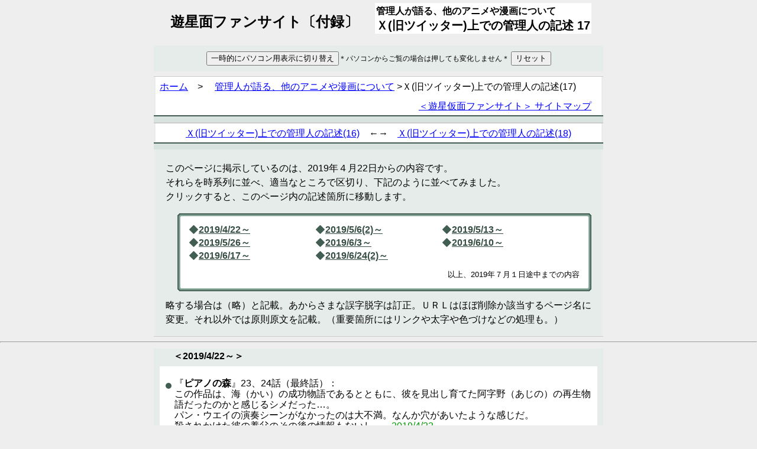

--- FILE ---
content_type: text/html
request_url: https://yusei-kamen.info/revalue/twitter17.html
body_size: 46025
content:
<!DOCTYPE html PUBLIC "-//W3C//DTD XHTML 1.0 Transitional//EN" "http://www.w3.org/TR/xhtml1/DTD/xhtml1-transitional.dtd">
<html xmlns="http://www.w3.org/1999/xhtml">
<head>
<meta http-equiv="Content-Type" content="text/html; charset=utf-8" />
<meta http-equiv="Content-Style-Type" content="text/css" />
<meta http-equiv="Content-Script-Type" content="text/javascript" />
<meta name="viewport" content="width=device-width,initial-scale=1.0,minimum-scale=1.0" />
<title>遊星仮面ファンサイト付録【Ｘ(旧ツイッター)上での管理人の記述(17)】</title>
<meta name="description" content="遊星仮面ファンサイトの管理人がＸ(旧ツイッター)上で語る、他のアニメや漫画について―その17。" />

<!-- Twitterカードの設定 -->
<meta name="twitter:card" content="summary" />
<meta name="twitter:site" content="@ohyabu" />
<meta name="twitter:domain" content="yusei-kamen.info" />
<meta name="twitter:title" content="遊星仮面ファンサイト" />
<meta name="twitter:description" content="個人サイト。TVアニメ『遊星仮面』に関する様々な情報／他のアニメ作品について／管理人の創作作品 など。" />
<meta name="twitter:image" content="https://yusei-kamen.info/image/og_image" />

<script type="text/javascript"><!--
if ((navigator.userAgent.indexOf('iPhone') > 0 && navigator.userAgent.indexOf('iPad') == -1) || navigator.userAgent.indexOf('iPod') > 0 || navigator.userAgent.indexOf('Android') > 0) {
	}
else {
 document.write('<link rel="stylesheet" type="text/css" href="../style.css" />');
    }
// -->
</script>
<link rel="stylesheet" type="text/css" href="../style2.css" />
<link rel="shortcut icon" href="https://yusei-kamen.info/favicon.ico" />
<link rel="apple-touch-icon" href="https://yusei-kamen.info/apple-touch-icon.png" />
<link rel="icon" type="image/png" href="https://yusei-kamen.info/android-chrome-192x192.png" />
</head>

<body>

<!-- ページ設定開始！ -->
<div id="contents_body">


<!-- 開始！　タイトル -->
<div id="page_toptitle">
<div id="page_maintitle_my">
<h1>遊星面ファンサイト〔付録〕</h1>
</div>

<div id="page_subtitle_my2">
<h2 id="backtitle"><span class="f-16size">管理人が語る、他のアニメや漫画について</span><br />Ｘ(旧ツイッター)上での管理人の記述 17</h2>
</div>
<div class="float_clear"></div>
</div>
<!-- 終了！　タイトル -->

<div class="br-1_bottom"></div>

<div id="boxbody7" class="f-center">
<hr />
<p class="f-12size"><button onclick="addStyleSheet('../style.css');">一時的にパソコン用表示に切り替え</button>＊パソコンからご覧の場合は押しても変化しません＊
<button onclick="location.reload(false);">リセット</button></p>
<script type="text/javascript">
        function addStyleSheet(href){
             var link = document.createElement("link");
             link.setAttribute("rel", "stylesheet");
	         link.setAttribute("type", "text/css");
	         link.setAttribute("href", href);
	 
	         var head = document.getElementsByTagName("head")[0];
	         head.appendChild(link);
	      }
</script>
<hr />
</div>


<!-- 開始！　パンくずリストエリア -->
<div id="breadcrumbs">
<p class="br1_bottom"><span class="m-left-10px"><a href="../index.html">ホーム</a>　&gt;　 <a href="index.html">管理人が語る、他のアニメや漫画について</a> &gt;Ｘ(旧ツイッター)上での管理人の記述(17)</span></p>
<p class="f-right"><a href="../sitemap.html">＜遊星仮面ファンサイト＞ サイトマップ</a></p>
<hr />
</div>
<!-- 終了！　パンくずリストエリア -->


<!-- 開始！　ページ移動 -->
<div id="boxbody2" class="br1_top"></div>
<div id="breadcrumbs">
<p class="f-center"><a href="twitter16.html">Ｘ(旧ツイッター)上での管理人の記述(16)</a>　←→　<a href="twitter18.html">Ｘ(旧ツイッター)上での管理人の記述(18)</a></p>
<hr />
</div>
<!-- 終了！　ページ移動 -->


<!-- 開始！　ページ説明エリア -->
<div id="boxbody2">
<div id="boxbody_text_noline2">

<p>このページに掲示しているのは、2019年４月22日からの内容です。</p>
<p>それらを時系列に並べ、適当なところで区切り、下記のように並べてみました。</p>
<p class="br1_bottom">クリックすると、このページ内の記述箇所に移動します。</p>


<!-- 開始！　同ページ内移動選択エリア -->
<div id="item_select_top"></div>
<div id="item_select_side"><div id="item_select_area">
<ul>
<li id="item_select_word3"><a href="#twi17-1">2019/4/22～</a></li>
<li id="item_select_word3"><a href="#twi17-2">2019/5/6(2)～</a></li>
<li id="item_select_word3"><a href="#twi17-3">2019/5/13～</a><div class="float_clear"></div></li>
<li id="item_select_word3"><a href="#twi17-4">2019/5/26～</a></li>
<li id="item_select_word3"><a href="#twi17-5">2019/6/3～</a></li>
<li id="item_select_word3"><a href="#twi17-6">2019/6/10～</a><div class="float_clear"></div></li>
<li id="item_select_word3"><a href="#twi17-7">2019/6/17～</a></li>
<li id="item_select_word3"><a href="#twi17-8">2019/6/24(2)～</a><div class="float_clear"></div></li>
</ul>
<ul class="float_clear"></ul>


<dl class="f-right">
<dd class="m-top10px"><span class="f-small">以上、2019年７月１日途中までの内容</span></dd>
</dl>

</div></div>
<div id="item_select_bottom"></div>
<!-- 終了！　同ページ内移動選択エリア -->


<br />
<p class="br-2_top">略する場合は（略）と記載。あからさまな誤字脱字は訂正。ＵＲＬはほぼ削除か該当するページ名に変更。それ以外では原則原文を記載。（重要箇所にはリンクや太字や色づけなどの処理も。）</p>
<div class="br1_bottom"></div>

</div></div>
<!-- 終了！　ページ説明エリア -->


</div>
<!-- ページ設定 いったん解除！ -->


<!-- 水平線 -->
<hr />


<!-- ページ設定 再開！ -->
<div id="contents_body">


<!-- 本文開始！-->

<div id="boxbody7"><div class="p-bottom5px">


<!-- ◆◆◆◆◆◆◆◆◆◆◆◆◆◆◆◆◆◆◆◆◆ -->
<div id="putup_area4">
<h3 id="twi17-1">＜2019/4/22～＞</h3>
</div>

<div id="twitterbox">
<ul>
<li><p id="circle_word1">『<span class="f-bold">ピアノの森</span>』23、24話（最終話）：<br />この作品は、海（かい）の成功物語であるとともに、彼を見出し育てた阿字野（あじの）の再生物語だったのかと感じるシメだった…。<br />パン・ウエイの演奏シーンがなかったのは大不満。なんか穴があいたような感じだ。<br />殺されかけた彼の養父のその後の情報もないし。<span class="f-sure">2019/4/22</span></p></li>
<li><p id="circle_word1">『<span class="f-bold">からくりサーカス</span>』26話：<br />すっごいシュールな回。２つに分裂された自己が対面し、拒絶し、破壊し合うという、凄まじくトンデモないものを見せられてしまった…。<br />自己を肯定できないと、その鬱屈したエネルギーは最悪、他者の破壊に向かうという、心理学的・哲学的な問題を展示したような話だった。<span class="f-sure">2019/4/22</span></p></li>
<li><p id="circle_word1">『<span class="f-bold">ゲゲゲの鬼太郎</span>』６期52話：<br />別世界に逃げた少女が、自分の非に気づいて、結局元の世界に帰るという、６期にしては珍しくひねりのない素直な話だった。<br />キモは、鬼太郎の「髪の毛針」ＶＳ 山天狗の「鼻毛針」。わろたわ。<span class="f-sure">2019/4/22</span></p></li>
<li><p id="circle_word1">『からくりサーカス』27話：<br />主人公・勝は戦う！しろがね（エレオノール）を救い出すために…。<br />細かいところを気にしなければ、３クール目になってだいぶ面白くなってきてる。<br />２クール目が、あまりに抜かし過ぎてたのね。<span class="f-sure">2019/4/30</span></p></li>
<li><p id="circle_word1">『ゲゲゲの鬼太郎』６期53話：<br />ヤバイことばかりしてる半レギュラーが、更にヤバいことしたのに罰せられないなんて…。<br />いやそれ以上に、独自のアクを貫くことなく、改心し清く正しくでおさまるなんて…。<br />子供向けには良くても、私的には非常に物足りない。<br />５クール目に入ってひねりのない話が続く。<span class="f-sure">2019/4/30</span></p></li>
<li><p id="circle_word1">『<span class="f-bold">進撃の巨人</span>』50話：<br />ＯＰが原点回帰。ともかく絵がいい！動きがいい！<br />立体機動で動く兵士達と、辺りの背景描写が特に凄すぎる。空の描写も相変わらず美しい。<br />そんな中でエレンはかつての友、そして異母兄と戦うことに…。<br />原作は知ってるから展開は読めるけど、それでもアニメは漫画とは違う！<span class="f-sure">2019/4/30</span></p></li>
<li id="twi17-1-1"><p id="circle_word1">Eテレ　<span class="f-bold">こころの時代～宗教・人生～「わかり合えないをわかりたい」</span>：<br />『機動戦士ガンダム』の<span class="f-bold">安彦良和</span>氏。現在漫画家。北海道出身で、キリスト教徒とも関わりが深く、キリスト教三部作と呼ばれる『<span class="f-bold">ジャンヌ</span>』『<span class="f-bold">イエス</span>』『<span class="f-bold">わが名はネロ</span>』の詳しい作品解説が番組内で。<span class="f-sure">2019/5/6</span></p><div class="br-1_5_bottom"></div></li>
<li><p id="circle_word1">追加情報：Eテレ　こころの時代～宗教・人生～「わかり合えないをわかりたい」より。<br />漫画家・<span class="f-bold">鈴木光明</span>氏が、<span class="f-bold">手塚治虫</span>氏や<span class="f-bold">横山光輝</span>氏とともに、チラッと紹介されてた。<br />番組内では言及されなかったが、S30年代に多くの漫画を描かれ、それ以降は漫画教室や審査員等で少女漫画を裏から支えた功績ある方。<span class="f-sure">2019/5/6</span></p></li>
</ul>
<div class="br-2_bottom"></div>
</div>

<!-- ◆◆◆◆◆◆◆◆◆◆◆◆◆◆◆◆◆◆◆◆◆ -->

<br />
<div class="br-1_top"></div>
<p class="f-narrowback">＞＞＞<span class="f-rightback"><a href="#backtitle">このページの最初に戻る</a></span></p>

<!-- ◆◆◆◆◆◆◆◆◆◆◆◆◆◆◆◆◆◆◆◆◆ -->

<div class="br-1_top"><div id="putup_area4">
<h3 id="twi17-2">＜2019/5/6(2)～＞</h3>
</div></div>

<div id="twitterbox">
<ul>
<li><p id="circle_word1">今、ＢＳプレミアムで放映中！<span class="f-bold">『発表！全マクロス大投票』</span><span class="f-sure">2019/5/4</span></p><div class="br-1_5_bottom"></div></li>
<li><p id="circle_word1">「発表！全マクロス大投票」：<br />用事しながらちらちら見てた。<br />『<span class="f-bold">マクロスフロンティア</span>』人気高！『<span class="f-bold">マクロス７</span>』も。映画『<span class="f-bold">超時空要塞マクロス 愛・おぼえていますか</span>』も。<br />私はＴＶシリーズのマクロスしか見てなかったけど、面白かった…。<br />トークも熱かった、少々脱線気味で。<span class="f-bold">島本和彦</span>氏、特に！<span class="f-sure">2019/5/6</span></p><div class="br-1_5_bottom"></div></li>
<li><p id="circle_word1">ゲストも、私らファーストマクロス世代にとっては、<span class="f-bold">河森正治</span>氏や<span class="f-bold">飯島真理</span>氏が来てたということだけでも、燃えるのではないかな…？<br />音楽についての<span class="f-bold">田中公平</span>氏の解説も面白かった。<span class="f-bold">羽田健太郎</span>氏、<span class="f-bold">鷺巣詩郎</span>氏、<span class="f-bold">菅野よう子</span>氏それぞれについて。<span class="f-sure">2019/5/6</span></p></li>
<li><p id="circle_word1">『<span class="f-bold">機動戦士ガンダム THE ORIGIN</span>』１、２話：<br />『進撃』の後の放映なので、なんとなく見た。…が、ごめん、ゆるいし奥行きがないというのが今のところの感想。<br />特に２話。街中を戦車であれだけ暴走すれば、当然市民に死傷者が出てるはず。そういった観点が無視されてるのはどうなんだろうか、と。<span class="f-sure">2019/5/6</span></p></li>
<li><p id="circle_word1">『<span class="f-bold">鬼灯の冷徹</span>』OAD　１－３話：<br />１期と２期のＴＶシリーズの間で発売された、単行本の特典映像。座敷童子'ｓや野干の檎ちゃんの初登場シーンがあるのにＴＶでは放映されず、長らく「ふざけんなよ！」状態だったのが、先日やっとキッズステーションで初放映。<br />白澤と茄子との芸術共同活動もあるよ（笑）<span class="f-sure">2019/5/6</span></p></li>
<li><p id="circle_word1">『<span class="f-bold">からくりサーカス</span>』28話：<br />命令に従うだけの冷たい殺人人形（コロンビーヌ）が、自分の意思をもち、愛を求め、かつては敵だった者を愛し、最後は無償の愛を貫き自己犠牲を…。<br />愛を与えられた者（勝）も、精一杯彼女の思いに向き合う。（泣いて抱きしめる。）<br />…感動！（原作でも名シーンなのね）<span class="f-sure">2019/5/6</span></p><div class="br-1_5_bottom"></div></li>
<li><p id="circle_word1">「コロンビーヌ」は、Twitterでのトレンド入りを果たしていた。<br />たしかに、丁寧に描かれてたしね。<span class="f-sure">2019/5/6</span></p></li>
<li><p id="circle_word1">『<span class="f-bold">ゲゲゲの鬼太郎</span>』６期54話：<br />ただ自分が生きる為の土地を（頑なに）守ろうとする妖怪・泥田坊も、より良き未来を開こうとする人間の歩みは止められないとして（ある意味ではやむを得ず）発展の鍬を入れる人間も、どちらも悪くない。<br />板挟みとなった鬼太郎が選んだ価値観は、「子供は巻き込むな！」<span class="f-sure">2019/5/6</span></p><div class="br-1_5_bottom"></div></li>
<li><p id="circle_word1">久々に、これぞ６期！　といった内容だった。こういう複雑さが、私は大好きなんだよね…。<br />しかも今回は、最後まで異なる者同士がわかりあえなかった。共存できなかった。<br />まぁ現実にも、こういうケースの方は多いからね（悲しくも…）。<span class="f-sure">2019/5/6</span></p></li>
<li><p id="circle_word1">『<span class="f-bold">進撃の巨人</span>』51話：<br />迫力ある戦闘回。ストーリー以上に素晴らしい作画を楽しむ回。ぐるぐる眩暈がする程に画面が移り変わる。見守る空は遥か高い…。<br />戦略を巡らす人間。立体機動で巨人と戦う人間。巨人（人間側：エレン）と巨人（巨人側：ライナー）との肉弾戦。そのライナーに最新兵器が放たれる。<span class="f-sure">2019/5/6</span></p></li>
</ul>
<div class="br-2_bottom"></div>
</div>

<!-- ◆◆◆◆◆◆◆◆◆◆◆◆◆◆◆◆◆◆◆◆◆ -->

<br />
<div class="br-1_top"></div>
<p class="f-narrowback">＞＞＞<span class="f-rightback"><a href="#backtitle">このページの最初に戻る</a></span></p>

<!-- ◆◆◆◆◆◆◆◆◆◆◆◆◆◆◆◆◆◆◆◆◆ -->

<div class="br-1_top"><div id="putup_area4">
<h3 id="twi17-3">＜2019/5/13～＞</h3>
</div></div>

<div id="twitterbox">
<ul>
<li><p id="circle_word1">『<span class="f-bold">からくりサーカス</span>』29話：<br />エレオノールに対し、周囲はイコール、フランシーヌだと思ってるのか？<br />今の彼女は、愛する男（鳴海）を含めた大勢から誤解され嫌がられながらも耐える、まさに昔の少女漫画のヒロインのよう…。<br />ラストでだいぶ改善するものの、いい加減鳴海に目覚めてもらわねば、辛い。<span class="f-sure">2019/5/13</span></p></li>
<li><p id="circle_word1">『<span class="f-bold">ゲゲゲの鬼太郎</span>』６期55話：<br />関西風のスピーディな台詞の掛け合い。ボケとツッコミ。『<span class="f-bold">おそ松さん</span>』で開花したこういうノリが一般化してる感強し！<br />内容は、社会常識が時代と共に、それも極端から極端へと移るサマを皮肉ったものだ。<br />そんな両極の社会常識を易々と乗り越えるゲストヒロインは逞し！<span class="f-sure">2019/5/13</span></p><div class="br-1_5_bottom"></div></li>
<li><p id="circle_word1">次回56話は「吸血鬼エリート」！<br />原作でも圧倒的な存在感を放ち、モノクロアニメ時代から印象的な彼。年配ファンはワクワクしてます！<span class="f-sure">2019/5/13</span></p></li>
<li><p id="circle_word1">アナザーストーリーズ「モスクワ五輪ボイコット～幻の日本代表 涙の密室劇～」（略）私的には、アニメ『<span class="f-bold">こぐまのミーシャ</span>』と、歌『めざせモスクワ』が印象に残る。<span class="f-sure">2019/5/19</span></p><div class="br-1_5_bottom"></div></li>
<li><p id="circle_word1">アニメファンにとっては、<span class="f-bold">アニメの声優たちが『めざせモスクワ』の歌詞を変えて、当時のアニメ作品やアニメキャラを次々連呼する歌</span>が、印象的だった。<span class="f-sure">2019/5/19</span></p></li>
<li><p id="circle_word1">Ｅテレ　日曜美術館「エッシャー 無限性の彼方へ」<br />漫画家の<span class="f-bold">荒木飛呂彦</span>氏も、ファンとして登場。<span class="f-sure">2019/5/19</span></p></li>
<li><p id="circle_word1">『<span class="f-bold">機動戦士ガンダム THE ORIGIN</span>』３話：<br />今のアニメ技術で、ファーストガンダムを見ている感強し。<br />ファーストのキャラ達の紹介風的な展開、といった印象も受ける…。<br />キャラでいえば、キシリアが感情的過ぎて、ちょっと納得できないなぁ。<span class="f-sure">2019/5/20</span></p></li>
<li><p id="circle_word1">『からくりサーカス』30話：<br />しろがね（エレオノール）の師であり兄的存在であるギイの自己犠牲の回。<br />鳴海のしろがねへの本当の思いを（視聴者が）悟る回でもある…。<br />阿紫花英良とヴィルマのカップルが私的には好みだな。<span class="f-sure">2019/5/20</span></p></li>
<li><p id="circle_word1">『ゲゲゲの鬼太郎』６期56話：<br />原作で有名、アニメでも何度も登場してる＜<span class="f-bold">吸血鬼エリート</span>＞。今期はあっけなく退場だが、独自展開での心理描写が優れてた。<br />そしてねずみ男。彼の、人間臭さというか、根底に据えたゆるぎない倫理観というか…。それにより鬼太郎との間で切っても切れない絆を作ってる。<span class="f-sure">2019/5/20</span></p><div class="br-1_5_bottom"></div></li>
<li><p id="circle_word1">見下され差別され迫害される者の魂の叫びを、そんな中でも生き抜こうとする生命力を、吸血鬼エリートこと吸血鬼ジョニーとねずみ男は持ってるとした展開が、６期では成された。<br />鬼太郎は真のエリート（毛並みが良い）。故にジョニーは彼を憎むのだと…。<br />ジョニーとねずみ男との違いは、倫理観の違い<span class="f-sure">2019/5/20</span></p></li>
<li><p id="circle_word1">『<span class="f-bold">進撃の巨人</span>』52話：<br />原作漫画が立体的に構築され、キャラの感情が突き刺さるように伝わってくる…！<br />エレン達は、巨人化したライナーを抑えつけるが、本当に怖いのはベルトルト。迷いがちで繊細な彼に対しアルミンは言葉での説得を試みるが、彼はついに覚悟を決め、超巨人と化す。その衝撃たるや…。<span class="f-sure">2019/5/20</span></p><div class="br-1_5_bottom"></div></li>
<li><p id="circle_word1">エレンたち壁内人類を追い詰めるライナーとベルトルトとアニ。しかし彼らにも、内容は不明でも彼らなりの正義があることが、視聴者にも伝わってくる…。<br />誰も間違ってはいない。しかし立場が違う。その残酷さに、３人が迷い苦悩するサマがキツイ。特にアニの表情（回想での）と、ベルトルトの独白が…。<span class="f-sure">2019/5/20</span></p></li>
</ul>
<div class="br-2_bottom"></div>
</div>

<!-- ◆◆◆◆◆◆◆◆◆◆◆◆◆◆◆◆◆◆◆◆◆ -->

<br />
<div class="br-1_top"></div>
<p class="f-narrowback">＞＞＞<span class="f-rightback"><a href="#backtitle">このページの最初に戻る</a></span></p>

<!-- ◆◆◆◆◆◆◆◆◆◆◆◆◆◆◆◆◆◆◆◆◆ -->

<div class="br-1_top"><div id="putup_area4">
<h3 id="twi17-4">＜2019/5/26～＞</h3>
</div></div>

<div id="twitterbox">
<ul>
<li><p id="circle_word1">ＢＳテレ東　武田鉄矢の昭和は輝いていた「健在！昭和のレトロな高層ビルヂング」（略）<br /><span class="f-bold">京王プラザホテル</span>は、ドラマ『太陽にほえろ！』のＯＰや、<span class="f-bold">楳図かずお</span>氏の漫画『<span class="f-bold">漂流教室</span>』にも別名で出てくる。知らなんだ～。<span class="f-sure">2019/5/26</span></p></li>
<li><p id="circle_word1">『<span class="f-bold">青少年アシベ</span>』25話、pixivコミック（無料）にＵＰ（略）<br />ゆうまとマコトとが接近。なんてこともない甘酸っぱい青春物語…。<br />スガオ君のお祖父ちゃん、いくら死んだヨメに似てるからといって10代の少女に接近するのは犯罪だよ(笑）<span class="f-sure">2019/5/26</span></p></li>
<li><p id="circle_word1">『<span class="f-bold">おじゃる丸</span>』21期　23話「キョーフの小町」：<br />ナルシストな小町ちゃんの顔芸が意外。恐怖を感じるとここまで顔が…との凄まじさ！しかもバラエティーに富んでるwwwww<br />ちなみに、そんな彼女にぞっこんは、おじゃる丸だけではなく子鬼トリオのアオベエも。……オマエら、性格はどうでもいいのか！<span class="f-sure">2019/5/26</span></p></li>
<li><p id="circle_word1">『<span class="f-bold">機動戦士ガンダム THE ORIGIN</span>』４話：<br />シャアがシャアになったのはそういうことか！…という回。<br />セイラ（アルテイシア）が孤独になる回…。<br />話が横ではなく縦に動くと面白い。ひとりひとりの人間の複雑さも見えてくるとね…。<br />私的には今のところ、ドズル・ザビとテアボロ・マスが興味深い。<span class="f-sure">2019/5/26</span></p></li>
<li><p id="circle_word1">『<span class="f-bold">ゲゲゲの鬼太郎</span>』６期57話：<br />バックベアードが蘇ろうとして吸血鬼を日本に差し向けてるとのアニエスからの知らせ。<br />で、今回来たのはラ・セーヌとその僕。しかしトンマな対応にて、結局鬼太郎に降参。<br />ギャグ回か？と思わせながら、ラスト登場の鬼道衆の零が彼を滅してしまう。人間が一番残酷なのだ。<span class="f-sure">2019/5/26</span></p><div class="br-1_5_bottom"></div></li>
<li><p id="circle_word1">ラ・セーヌを失って嘆くしもべのマンモスのその後が気になる…。<br />女性キャラ逹が可愛い回でもあった。久々に登場のアニエスも、ねこ姉さんも、まなちゃんも…。<br />ラストで鬼太郎は、ラ・セーヌに手をかけられなかったことで鬼道衆の零から「甘い！」となじられてたが、鬼太郎は鬼太郎なりに一貫してる。<span class="f-sure">2019/5/26</span></p></li>
<li><p id="circle_word1">『<span class="f-bold">からくりサーカス</span>』31話：<br />それぞれに重い過去や思いを背負ったキャラたちが、それぞれに死んでいく話が続いている。<br />ただ彼らは犬死しないのがミソ……というか救いになっている。<br />あくまでフィクション、ということがわかるのでね。『進撃』とは違って…。<span class="f-sure">2019/5/26</span></p></li>
<li><p id="circle_word1">『<span class="f-bold">進撃の巨人</span>』53話：<br />キャラ逹の感情がフィクションとは思えない。原作の<span class="f-bold">諫山創</span>氏は平和な時代に育ちながら、戦時下の感情を的確に捉えてる？私も戦争を知らないので断言はできないが…。<br />そう、特攻にロマンなどない！無意味でも意味をかこつけるしかない。アニメ化でそうした絶望が更に強く心に…。<span class="f-sure">2019/5/26</span></p><div class="br-1_5_bottom"></div></li>
<li><p id="circle_word1">救いは、メインキャラ逹はおそらく生き残るだろうということのみ。（それでも原作漫画では、既に重要メインキャラが死んでる。）<br />今回の話、個人レベルではどこにもロマンも希望も無い。希望をかなえられずに死んでいかなくてはいけない絶望。そして恐怖のみ…。<br />ただ「生き残らせる」為に立ち向かう。<span class="f-sure">2019/5/26</span></p></li>
</ul>
<div class="br-2_bottom"></div>
</div>

<!-- ◆◆◆◆◆◆◆◆◆◆◆◆◆◆◆◆◆◆◆◆◆ -->

<br />
<div class="br-1_top"></div>
<p class="f-narrowback">＞＞＞<span class="f-rightback"><a href="#backtitle">このページの最初に戻る</a></span></p>

<!-- ◆◆◆◆◆◆◆◆◆◆◆◆◆◆◆◆◆◆◆◆◆ -->

<div class="br-1_top"><div id="putup_area4">
<h3 id="twi17-5">＜2019/6/3～＞</h3>
</div></div>

<div id="twitterbox">
<ul>
<li><p id="circle_word1">ＢＳテレ東　武田鉄矢の昭和は輝いていた【希代のヒットメーカー・<span class="f-bold">小林亜星</span>】<br />アニメも。<span class="f-bold">狼少年ケン</span>、<span class="f-bold">サリー</span>、<span class="f-bold">アッコちゃん</span>、<span class="f-bold">キングコング</span>、<span class="f-bold">キックの鬼</span>、<span class="f-bold">ガッチャマン</span>、<span class="f-bold">ドロロンえん魔くん</span>、<span class="f-bold">おじゃまんが山田くん（挿入歌）</span>、<span class="f-bold">怪物くん（カラーＯＰ）</span>、<span class="f-bold">『にんげんていいな</span>』。<span class="f-sure">2019/6/3</span></p><div class="br-1_5_bottom"></div></li>
<li><p id="circle_word1"><span class="f-bold">プロゴルファー猿</span>、<span class="f-bold">∀ガンダムＯＰ</span>。……そこまで書くなら、<span class="f-bold">花の子ルンルン</span>と、<span class="f-bold">ブロッカー軍団IVマシーンブラスター</span>も、加えてほしかった。<span class="f-sure">2019/6/3</span></p></li>
<li><p id="circle_word1">昨年紹介した、<span class="f-bold">大英博物館</span>で日本漫画展「<span class="f-bold">Manga マンガ</span>」、先月無事始まったようだ。<br />現地メディアの反応は賛否両論との報道もあるが…。<span class="f-sure">2019/6/3</span></p></li>
<li><p id="circle_word1">『<span class="f-bold">機動戦士ガンダム THE ORIGIN</span>』５話：<br />上昇気流を放つシャアが物語の主軸になってから、物語は面白さを増してきた。彼の心の底を描かず、微妙な表情で感情を表す効果もいい…。<br />ガルマはいい子で、恵まれたゆえの不遇を背負ってることを本人も自覚している。それがシャアにつけ入る隙を与えてる。<span class="f-sure">2019/6/3</span></p></li>
<li><p id="circle_word1">『<span class="f-bold">からくりサーカス</span>』32話：<br />死を美しく描くのはフィクションであっても好きではないが、生きる為に命かけて突き進む姿を描く（見る）のは好きだ。<br />亡き母の顔そっくりの敵と対峙する子と父、愛する女性に本音言わず死地に向かう男、彼らを守る為戦う少年、主人からの命令に歓喜し戦いに向かう人形逹。<span class="f-sure">2019/6/3</span></p><div class="br-1_5_bottom"></div></li>
<li><p id="circle_word1">特に、エレオノールからの命令を初めて受けて歓喜する２人の人形、アルレッキーノとパンタローネ。彼らは悪ではなく、あくまで職務に忠実なだけの存在であったことがわかる。<br />かつて敵が味方になるという、物語としての爽快感がある。<span class="f-sure">2019/6/3</span></p></li>
<li><p id="circle_word1">『<span class="f-bold">ゲゲゲの鬼太郎</span>』６期58話：<br />人間が犠牲になるシーンから始まるが、妖怪・半魚人はそうした殺傷を回避する為に鬼太郎を僕に。そして金儲け。…で、ここからはギャク。殺されかけた鬼太郎は女装して半魚人を誘惑し、彼を騙して人間にさせる。彼に騙されたねずみ男は、バイトテロで金儲けを頓挫させる。<span class="f-sure">2019/6/3</span></p><div class="br-1_5_bottom"></div></li>
<li><p id="circle_word1">半魚人は妖怪には手加減しないらしく、鬼太郎はかまぼこにされてしまうが、砂かけ婆の天才的な財テクによって得た資金により救われる。展開オモシロ…！<br />鬼太郎の女装も凄！演技の才能隠してた…？<br />半魚人、最後は落ちぶれてたけど、なんとか生きてゆけそうだ。<br />ただ最大の試練は寿命の問題だろうなぁ。<span class="f-sure">2019/6/3</span></p></li>
<li><p id="circle_word1">『<span class="f-bold">進撃の巨人</span>』54話：<br />ストーリーは原作通りだから詳しくは語らないが、ホント、アニメとしても超ハイレベル！<br />リヴァイがジークに怒りの攻撃をかけるシーンは、作画が完全神がかり！<br />ライナーＶＳ４人（のちに１人乱入）の死闘も、アルベルトを引き出すエレンとアルミンとの連携も。マルロの絶望も<span class="f-sure">2019/6/3</span></p><div class="br-1_5_bottom"></div></li>
<li><p id="circle_word1">死は美しくない。しかし命を次に繋ぐための必死さが胸に響く…。<br />エルヴィンとマルロとアルミン。自己犠牲という形を取りながらも、本人は酔ってないし、視聴者も酔わせない。<br />原作者・<span class="f-bold">諫山創</span>氏の精神を、アニメもしっかりと継承している。<span class="f-sure">2019/6/3</span></p></li>
</ul>
<div class="br-2_bottom"></div>
</div>

<!-- ◆◆◆◆◆◆◆◆◆◆◆◆◆◆◆◆◆◆◆◆◆ -->

<br />
<div class="br-1_top"></div>
<p class="f-narrowback">＞＞＞<span class="f-rightback"><a href="#backtitle">このページの最初に戻る</a></span></p>

<!-- ◆◆◆◆◆◆◆◆◆◆◆◆◆◆◆◆◆◆◆◆◆ -->

<div class="br-1_top"><div id="putup_area4">
<h3 id="twi17-6">＜2019/6/10～＞</h3>
</div></div>

<div id="twitterbox">
<ul>
<li><p id="circle_word1">先週のアニメ！<br />『進撃の巨人』が、絵ともに内容が凄いまま。<br />『どろろ』もいいんだけど、絵の力が落ちてた。<br />『からくりサーカス』今頃良くなってきてもねぇ…との感強。<br />あと、毎週水曜にＥテレで再放送中の『<span class="f-bold">ラディアン</span>』。12日よりランブル・タウン編開始（11話～）です。ここから凄いから見て！<span class="f-sure">2019/6/10</span></p></li>
<li><p id="circle_word1">『<span class="f-bold">機動戦士ガンダム THE ORIGIN</span>』６話：<br />しょっぱなからの反乱シーン。しかし『進撃の巨人』の次（放映順）に見ると、血に甘すぎて命軽すぎてリアリティ感じなくて…。<br />一番の見ものはシャアの冷酷な本性。ガルマ愛する父（デギン）と兄（ドズル）も。<br />疑問は、ゼナはドズルのどこが気に入った？<span class="f-sure">2019/6/10</span></p></li>
<li><p id="circle_word1">『<span class="f-bold">からくりサーカス</span>』33話：<br />芸人魂で、凶悪な敵を倒した仲町サーカスの人達。原作では死んではいないようだけど…。<br />最古の人形たちも、原作ではまだ死んではいないようだ。<br />彼らは、いつのまにか独立した自我を持つ、とても人間的な存在になっていた…。<br />彼らに守られ、鳴海とエレオノールは進む。<span class="f-sure">2019/6/10</span></p></li>
<li><p id="circle_word1">『<span class="f-bold">ゲゲゲの鬼太郎</span>』６期59話：<br />詐欺を繰り返した報いを一生背負うことになった男。<br />完全に自業自得、自己責任に帰するお話。でもそれは人間にとってである…。<br />自分を騙した人間の男に、彼が死ぬまで付き従おうとする妖怪女・後髪。<br />それは復讐？未練？<br />得るものなく、ただ空しすぎるだけなのだが…。<span class="f-sure">2019/6/10</span></p></li>
</ul>
<ul class="td-backcolor">
<li><p id="circle_word1">『<span class="f-bold">進撃の巨人</span>』55話：<br />絶望の中で揺らめく命２つ。どちらを助けるかで皆が葛藤する。<br />友アルミンを助けたいエレンとミカサの慟哭。人類の為には悪魔（エルヴィン）を生かせと叫ぶフロック。<br />結局リヴァイが助けたのは、予想に反し、隊長エルヴィンではなくアルミン。<br />その理由が、情に溢れ、胸を打つ。<span class="f-sure">2019/6/10</span></p><div class="br-1_5_bottom"></div></li>
<li><p id="circle_word1">友を悪魔にさせたくない、彼の魂をこれ以上酷使させたくない…とのリヴァイの情がエルヴィンを生かさなかった。<br />この場合の「生かす」とは、巨人の力を得させること。新たな地獄を与えることだからだ…。<br />リヴァイの脳裏に、ウーリとの友情に生きた伯父ケニーの姿が浮かんだのは、偶然ではなかった？<span class="f-sure">2019/6/10</span></p><div class="br-1_5_bottom"></div></li>
<li><p id="circle_word1">ほぼ原作通りなんだけど、アニメになると感銘がさらに増す。<br />作画のレベルがハイなだけに。<span class="f-sure">2019/6/10</span></p></li>
</ul>
<div class="br-2_bottom"></div>
</div>

<!-- ◆◆◆◆◆◆◆◆◆◆◆◆◆◆◆◆◆◆◆◆◆ -->

<br />
<div class="br-1_top"></div>
<p class="f-narrowback">＞＞＞<span class="f-rightback"><a href="#backtitle">このページの最初に戻る</a></span></p>

<!-- ◆◆◆◆◆◆◆◆◆◆◆◆◆◆◆◆◆◆◆◆◆ -->

<div class="br-1_top"><div id="putup_area4">
<h3 id="twi17-7">＜2019/6/17～＞</h3>
</div></div>

<div id="twitterbox">
<ul>
<li><p id="circle_word1">『<span class="f-bold">機動戦士ガンダム THE ORIGIN</span>』７話：<br />ララァ登場。清楚というより色っぽい。で、ＥＤは好きだ。<br />シャアの計算高さが何とも味がある…。<br />戦闘シーンはいいんだが、あいかわらず人命の描き方が軽いとの感が。<span class="f-sure">2019/6/17</span></p></li>
<li><p id="circle_word1">『<span class="f-bold">からくりサーカス</span>』34話：<br />各キャラが覚悟の闘い。エレオノールは鳴海への愛のために。鳴海は子供達や人類のために。勝はそんな鳴海を守るために…。<br />勝は本当に強くなった……が、いきなり強くなりすぎだよ。<br />他、鳴海と勝だけで山のような敵を一掃するシーン、かなりご都合主義的に見えたけど…<span class="f-sure">2019/6/17</span></p></li>
<li><p id="circle_word1">『<span class="f-bold">ゲゲゲの鬼太郎</span>』６期60話：<br />キャンプ場で唐突に巻物が出てきて、それ焼いたら封印されてた妖怪が出たって展開は、う～ん。<br />妖怪は意外にもプライド高く、挑発に乗せて退治することができたって、ちとご都合主義的？<br />初めて助ける立場になれたことで自分に自信を持つって展開も、ひねりがなかったし。<span class="f-sure">2019/6/17</span></p><div class="br-1_5_bottom"></div></li>
<li><p id="circle_word1">印象的だったのは、鬼太郎のクールさと、「私のこぶしともグッドフレンドになってくれるわね？」というまなの台詞。<span class="f-sure">2019/6/17</span></p></li>
<li><p id="circle_word1">『<span class="f-bold">進撃の巨人</span>』56話：<br />蘇ったアルミンは衝撃受ける。エルヴィンは死に、自分はベルトルトを食べて巨人の力を得たことに…。<br />やがてエレン達は、目的地であった彼の生家の地下室に到着。<br />そこでエレンの父グリシャが遺したものを知る。「写真」というものを、そして人類は滅んでいないという事実を！<span class="f-sure">2019/6/17</span></p><div class="br-1_5_bottom"></div></li>
<li><p id="circle_word1">ここから新展開。ラストはグリシャの子供時代の回想。次回に続く…。<br />原作通りだが、アニメ作品にした場合の構成がうまい。さすがは『<span class="f-bold">どろろ</span>』構成の<span class="f-bold">小林靖子</span>氏。<span class="f-sure">2019/6/17</span></p></li>
<li><p id="circle_word1">６/10に83歳で亡くなられた声優の<span class="f-bold">藤本譲</span>氏。<br />1966～67のアニメ『<span class="f-bold">遊星仮面</span>』では、ギャクキャラ「マック」を担当された。<br />（痩太の凸凹コンビ「パイク」と「マック」。パイクは痩でツッコミ、マックは太でボケ。ちなみにパイクのご担当は故<span class="f-bold">富山敬</span>氏）<br />ご冥福をお祈り致します。<span class="f-sure">2019/6/18</span></p></li>
<li><p id="circle_word1">6/18 ＢＳ１「国際報道2019」より「日本のアニメーション　<span class="f-bold">「手描き」の魅力</span>」。<br />「<span class="f-bold">アヌシー国際アニメーション映画祭</span>」という世界最大級のアニメーション映画祭で、第一線で活躍する日本のアニメーターによる講習会が開かれた。<span class="f-sure">2019/6/24</span></p></li>
<li><p id="circle_word1">『機動戦士ガンダム THE ORIGIN』８話：<br />戦争が始まったことが、メインの内容。<br />アムロたちも出てくるが、まだ隅々にまで情報は伝わっていない段階…。<br />戦闘シーンがカッコよく見える。この点はつくづく私の好みではないんだよなぁ。<span class="f-sure">2019/6/24</span></p></li>
</ul>
<div class="br-2_bottom"></div>
</div>

<!-- ◆◆◆◆◆◆◆◆◆◆◆◆◆◆◆◆◆◆◆◆◆ -->

<br />
<div class="br-1_top"></div>
<p class="f-narrowback">＞＞＞<span class="f-rightback"><a href="#backtitle">このページの最初に戻る</a></span></p>

<!-- ◆◆◆◆◆◆◆◆◆◆◆◆◆◆◆◆◆◆◆◆◆ -->

<div class="br-1_top"><div id="putup_area4">
<h3 id="twi17-8">＜2019/6/24(2)～＞</h3>
</div></div>

<div id="twitterbox">
<ul>
<li><p id="circle_word1">『<span class="f-bold">からくりサーカス</span>』35話：<br />愛は成就し、願いは叶い、依頼は命に代えて完遂した。それぞれに表現過剰気味だが、それがこの作品の特徴なのだからＯＫだ！<br />あとは主人公の勝が人類を救うのみ！<span class="f-sure">2019/6/24</span></p></li>
<li><p id="circle_word1">『<span class="f-bold">ゲゲゲの鬼太郎</span>』６期61話：<br />欲深いねずみ男の仕業で、豆腐小僧の豆腐のカビがトラブルになるお話。<br />う～ん、ひねりが足りない。そんなお話が続くなぁ…。<br />みんなに笑顔になってもらいたい、との願いって、ゲストヒロインはいつの時代にしてた？ラストで唐突に出てきて、「？」と思ってしまったわ。<span class="f-sure">2019/6/24</span></p></li>
</ul>
<ul class="td-lightyellow">
<li><p id="circle_word1">『<span class="f-bold">進撃の巨人</span>』57話：<br />一気に世界が広がり、さまざまな枝葉が繋がる回…。<br />巨人の力で長年世界を支配してたエルディア人は、その力の大半をマーレ人に取られ、最も大切な巨人の力を宿した者と共にパラディ島の壁内にこもる…。<br />しかしマーレの地に取り残された者達もいた。エレンの父もそうだった。<span class="f-sure">2019/6/24</span></p><div class="br-1_5_bottom"></div></li>
<li><p id="circle_word1">エルディア人とマーレ人。見かけの差は殆どなく言葉も同じ。居住地や服で区別してるのだろうか…？<br />マーレ人はエルディア人を同じ人間とは見ていない。だから「楽しみ」の為に平気で殺戮できるし、知性のない巨人に変えても良心も痛まない…。<br />この回以降原作では、人類の深い闇が的確に描かれていく。<span class="f-sure">2019/6/24</span></p><div class="br-1_5_bottom"></div></li>
<li><p id="circle_word1">アニメになると、話がより分かりやすい。<br />『進撃の巨人』。<br />今までにエレン達を襲ってきた知性無き巨人逹。そのうちの何人かが、エレンの父グリシャの仲間達（のなれの果て）だった！<br />エレンの母を食べたのが、腹違いの兄ジークの母（グリシャの前妻）だった！<br />…残酷な事実が次々に明らかにされる。<span class="f-sure">2019/6/24</span></p></li>
</ul>
<ul>
<li><p id="circle_word1">７月視聴予定アニメは、今のところ『<span class="f-bold">BEM</span>』と『<span class="f-bold">ヴィンランド・サガ</span>』。それ以外は評判を見て…。なにせ７月は、引越し作業に専念しないでいけないので（略）<span class="f-sure">2019/6/29</span></p></li>
<li><p id="circle_word1">今日『<span class="f-bold">君の名は。</span>』放映されるが、見ない。ＣＭが入ると集中が削がれるから。ＢＳかＣＳで放映された時に見る。<span class="f-sure">2019/6/30</span></p></li>
<li><p id="circle_word1">6/27 BS1「キャッチ！世界のトップニュース」＜映画で見つめる世界のいま＞：<br />番組HP「（略）銃撃事件で突然母親を失った少女とその叔父の、悲しみと葛藤を捉えた仏映画「アマンダと僕」」（略）<br />解説の藤原帰一氏は、『アマンダと僕』は、アニメ映画『<span class="f-bold">この世界の片隅に</span>』に似ているとおっしゃってた。<span class="f-sure">2019/7/1</span></p></li>
<li><p id="circle_word1">『<span class="f-bold">機動戦士ガンダム THE ORIGI</span>N』９話：<br />一般市民大量虐殺のコロニー落としが決行。それを機とする人間模様が中心だけど、残虐性があまり伝わってこないのはなぜ？<br />漫画でならおそらく（読んではないけど）伝わってくるとは思うが、アニメとなるとメカ描写にも力が入るから、感情が散漫になるのかなぁ。<span class="f-sure">2019/7/1</span></p></li>
</ul>
<div class="br-2_bottom"></div>

</div>
</div>
</div>


<!-- ◆◆◆◆◆◆◆◆◆◆◆◆◆◆◆◆◆◆◆◆◆ -->

<!-- 本文終了！-->


<!-- 開始！　ページ最終選択エリア-->
<div id="page_foot">
<hr />
<p class="link_samepg"><a href="#backtitle">このページの最初に戻る</a></p>
<p><a href="twitter16.html">Ｘ(旧ツイッター)上での管理人の記述(16)に移る</a> ←→ <a href="twitter18.html">Ｘ(旧ツイッター)上での管理人の記述(18)に移る</a></p>
<p><a href="index.html">【管理人が語る、他のアニメや漫画について】トップページに戻る</a></p>
<p class="br1_top"><a href="../index.html">ホームに戻る</a></p>
<p><a href="../sitemap.html">サイトマップを参照する</a></p>
</div>
<!-- 終了！　ページ最終選択エリア-->


</div>
<!-- ページ設定終了！ -->


</body>
</html>


--- FILE ---
content_type: text/css
request_url: https://yusei-kamen.info/style2.css
body_size: 976
content:
img {
	max-width: 100%;
	height: auto;
    margin: 0px;
	padding: 0px;
	border: 0px;
}

h3 {
	font-size: large;
    font-weight: bold;
	line-height: 180%;
    display: inline;
    background-color: #ffb29c;
	margin-top: 0px;
	margin-bottom: 0px;
	margin-left: 0px;
	margin-right: 5px;
	padding-top: 3px;
	padding-bottom: 3px;
	padding-left: 3px;
	padding-right: 8px;
	border-bottom: solid #994d00 1px;
	border-right: solid #994d00 1px;
}

.f-bold {/*�����@��*/
	font-weight: bold;
}
/*�����F�I�����W��#e41b60*/
.f-orange {
	color: #ff0000;
}
.f-red {/*�����F�ԑ�*/
    color: #ff0000;
	font-weight: bold;
}
.f-green {/*�����F��*/
	color: #009900;
}
.f-sure {/*�����F��/�y�F�l����̍�i��]�z�e�y�[�W���@�X��NO�\���p*/
    margin-left: 15px;
	color: #009900;
}
#explain_area {/*�u����ɉ���v�L�q�G���A*/
	margin: 0px;
	width: auto;
	height: auto;
	color: #0c5a17;
}
.fblock-darkgreen {/*�Z���΃C�����C���@�e�t�@������h3�p*/
	display: inline;
	background-color: #aec6bc;
	padding: 3px;
	border-right: solid #425e52 1px;
	border-bottom: solid #425e52 1px;
}


--- FILE ---
content_type: text/css
request_url: https://yusei-kamen.info/style.css
body_size: 51093
content:
@charset "utf-8";
/* CSS Document */


/*◆◆◆◆◆◆◆◆◆各ページ共通設定◆◆◆◆◆◆◆◆◆◆◆◆◆◆◆◆◆◆◆◆◆◆◆◆◆◆◆*/

/*========共通指定：ページの色とフォント========================================*/

body {
	background-color: #eeeeee;
	font-family: "ヒラギノ角ゴ Pro W3", "Hiragino Kaku Gothic Pro", "メイリオ", Meiryo, Osaka, "ＭＳ Ｐゴシック", "MS PGothic", sans-serif;
	margin: 0px;
}


/*========画像の配置 ===========================================================*/

img {
	max-width: 100%;
	height: auto;
    margin: 0px;
	padding: 0px;
	border: 0px;
}


/*========共通指定：他ページ移動のリンクの色（色は３段階で変化）================*/

a:link {
    color: #0000ff;
    text-decoration: underline;
}
a:visited {
    color: #000099;
    text-decoration: underline;
}
a:hover {
    color: #ff0000;
    text-decoration: underline;
}


/*========共通指定：同ページ内移動のリンクの色（色変化なし）======================*/

/*ページ途中の〔このページの最初に戻る〕用*/
.f-rightback a:link {
	color: #364e44;
	text-decoration: underline;
}
.f-rightback a:visited {
	color: #364e44;
    text-decoration: underline;
}
.f-rightback a:hover {
	color: #ff0000;
	text-decoration: underline;
}

/*ページ最後の〔このページの最初に戻る〕用 ＆　文中テキストの同ページ内リンク用*/
.link_samepg a:link {
	color: #364e44;
	text-decoration: underline;
}
.link_samepg a:visited {
	color: #364e44;
    text-decoration: underline;
}
.link_samepg a:hover {
	color: #ff0000;
	text-decoration: underline;
}


/*========共通指定：一般タグ====================================================*/

p { 
    margin-top: 0px;
    margin-bottom: 0px;
    text-indent: 0em;
}
h1{ 
	font-size: 30px;
	font-weight: bold;
	display: inline;
	padding: 3px;
	line-height: 130%;
	vertical-align: top;
	background-color: #ffffff;
	border-bottom: solid #cccccc 2px;
	border-right: solid #cccccc 2px;
}
h2 {
    margin-top: 0px;
    margin-bottom: 0px;
    line-height: 130%;
    font-weight: bold;
	vertical-align: bottom;
	font-size: 24px;
}
h3 {
	font-size: large;
    font-weight: bold;
	line-height: 180%;
    display: inline;
    background-color: #ffb29c;
	margin-top: 0px;
	margin-bottom: 0px;
	margin-left: 0px;
	margin-right: 5px;
	padding-top: 3px;
	padding-bottom: 3px;
	padding-left: 3px;
	padding-right: 8px;
	border-bottom: solid #994d00 1px;
	border-right: solid #994d00 1px;
}
h4 {
	font-size: medium;
    font-weight: bold;
}
h5 {
	font-size: medium;
	line-height: 120%;
	display: block;
	margin-top: 2px;
	margin-left: 20px;
}

ul {
   margin: 0px;
   padding: 0px;
   text-align: left;
}
li {
   margin: 0px;
   padding: 0px;
   text-align: left; 
   list-style-type: none;
}
dl {
	margin: 0px;
}	
dt {
	margin: 0px;
}
dd {
	margin: 0px;
}
hr {
    margin-top: 8px;
    margin-bottom: 8px;
}


/*========共通指定：フォント＆背景＆線指定等====================================*/

.float_left {/*float:left指定*/
    float: left;
}
.float_clear {/*float:left の解除*/
	clear: left;
}
.float_right {/*float:right指定*/
    float: right;
}
.float_clearright {/*float:rightの解除*/
	clear: right;
}



.f-small {/*文字　小　通常の太さ*/
	font-size: small;
	font-weight: normal;
}
.f-bold {/*文字　太*/
	font-weight: bold;
}
.f-normal {/*文字　通常の太さ*/
    font-weight: normal;
}
.f-medium {/*文字　通常の大きさ*/
    font-size: medium;
}
.f-12size {/*ホーム  ツイッター選択部 */
	font-size: 12px;
}
.f-14size {/*ホーム */
	font-size: 14px;
}
.f-16size {/*〔付録〕h2エリア　タイトル上部用 */
	font-size: 16px;
}
.f-24size {/*ホーム　ＤＶＤ案内文*/
	font-size : 24px
}
.f-30size {/*追悼ページ　h1エリア*/
	font-size : 30px
}
.f-right {/*文字　右寄せ*/
	text-align: right;
}
.f-left {/*文字　左寄せ*/
	text-align: left;
}
.f-center {/*文字　中央ぞろえ*/
	text-align: center;
}
.f-black {/*文字色黒*/
	color: #000000;
}

/*文字色オレンジ元#e41b60*/
.f-orange {
	color: #ff0000;
}
.f-red {/*文字色赤太*/
	color: #ff0000;
    font-weight: bold;
}
.f-green {/*文字色緑*/
	color: #009900;
}
.f-linenarrow1 {/*文字　行間設定*/
	line-height: 120%;
}
.f-linenarrow2 {/*文字　行間設定*/
	line-height: 140%;
}
.f-linenarrow3 {/*文字　行間設定*/
	line-height: 100%;
}
.f-letternarrow {/*文字　文字間設定（狭）*/
	letter-spacing: -1px;
}
.f-oblique {/*文字　斜体*/
	font-style: oblique;
}
.f-text_1em p{/*文頭１文字空き*/
	text-indent: 1em;
}
.f-obli_space {/*文字　斜体　文字間あける（感嘆符！用）*/
	font-style: oblique;
	letter-spacing: 0.3em;
}
.f-titlespace {/*文字間あける（タイトル用）*/
    letter-spacing: 10px;
}
.f-space {/*文字間あける（おもに""用）*/
	letter-spacing: 0.3em;
}
.f-inprocess{/*「現在製作中」表示*/
	margin: auto;
	background: url(image/inprocess.gif) no-repeat center;
}
.f-reserve{/*「保留中」表示*/
	margin: auto;
	background: url(image/reserve.gif) no-repeat center;
}



.br-3_top{/*上に行間　―３文字分*/
	margin-top: -3em;
}
.br-2_top{/*上に行間　―２文字分*/
	margin-top: -2em;
}
.br-1_top{/*上に行間　―１文字分*/
	margin-top: -1em;
}
.br1_top{/*上に行間　１文字分*/
	margin-top: 1em;
}
.br2_top{/*上に行間　２文字分*/
	margin-top: 2em;
}
.br3_top{/*上に行間　３文字分*/
	margin-top: 3em;
}
.br-2_bottom{/*下に行間　―２文字分*/
	margin-bottom: -2em;
}
.br-1_5_bottom{/*下に行間　－1.5文字分*/
	margin-bottom: -1.5em;
}
.br-1_bottom{/*下に行間　―１文字分*/
	margin-bottom: -1em;
}
.br1_bottom{/*下に行間　１文字分*/
	margin-bottom: 1em;
}
.br2_bottom{/*下に行間　２文字分*/
	margin-bottom: 2em;
}
.br3_bottom{/*下に行間　３文字分*/
	margin-bottom: 3em;
}
.br4_bottom{/*下に行間　４文字分*/
	margin-bottom: 4em;
}



.m-top2px {
	margin-top: 2px;
}
.m-bottomp2px {
	margin-bottom: 2px;
}
.m-top10px {
	margin-top: 10px;
}
.p-bottom10px {
	padding-bottom: 10px;
}
.p-bottom5px {/*【ツイッター上での管理人の記述(1)】用/ホーム主要エリア 左半分　背景黄の底の余白用*/
	padding-bottom: 5px;
}
.m-left15px {/*【サイトマップ】最上層 記述位置*/
	margin-left: 15px;
}
.m-left30px {/*【足立明氏の功績】タイトル用*/
	margin-left: 30px;
}
.m-left50px {
	margin-left: 50px;
}
.m-left-10px {/*【ホーム】特別常設＆付録タイトル用*/
	margin-left: -10px;
}



.f-rightback {/*文字　右寄せ/各ページ〔このページの最初に戻る〕用*/
	margin-bottom: 20px;
	text-align: right;
}
.f-narrowback {/*文字　右寄せ/〔このページの最初に戻る〕行間狭用/ホーム用*/
	margin-top: 2px;
	margin-bottom: 2px;
	text-align: right;
}
.f-small_notice {/*文字色オレンジ　小/【皆様からの作品批評】各ページ内　注表記用*/
	font-size: small;
	color: #ff0000;
	font-weight: bold;
}
.f-sure {/*文字色緑/【皆様からの作品批評】各ページ内　スレNO表示用*/
    margin-left: 15px;
	color: #009900;
}
.f-margincenter {/*文字　水平中央に設置/文字強調のため【皆様からの作品批評】indexで使用*/
    margin-top: 20px;
	margin-left: 50px;
	margin-bottom: 20px;
	display: block;
}
.star_bottom {/*--マーク　行間狭*/
	line-height: 100%;
	margin-top: 10px;
	margin-bottom: -10px;
	margin-left: 10px;
}


.fblok-block {/*ブロック設定*/
	display: block;
}
.fblok-inline {/*インライン設定*/
	display: inline;
}
.fblok-white {/*白インライン　影なし*/
	display: inline;
	background-color: #ffffff;
	padding: 3px;
}
.fblock-darkgreen {/*濃い緑インライン　影付　おもにh3用*/
	display: inline;
	background-color: #aec6bc;
	padding: 3px;
	border-right: solid #425e52 1px;
	border-bottom: solid #425e52 1px;
}
.fblok-orange {/*オレンジインライン　影なし*/
	display: inline;
	background-color: #ffb29c;
	padding: 3px;
}
.fblock-backcolor {/*少し緑ががった薄い青　影なし　内部余裕大*/
	display: inline;
	background-color: #ddfee9;
	padding: 5px;
}
.fblock-yellow {/*黄色インライン　枠内いっぱいに文字*/
	display: inline;
	background-color: #ffffca;
	padding: 0px;
}
.fblock-deepyellow {/*濃い黄色　枠内いっぱいに文字　sitemapで使用*/
	display: inline;
    padding: 0px;
	background-color: #ffff00;
}
.fblock-bodycolor {/*bodyと同じ色　〔この項目の最初に戻る〕用*/
    display: inline;
	margin: 0px;
	background-color: #eeeeee;
	border-top: solid #cccccc 1px;
	border-bottom: solid #cccccc 1px;
	padding: 5px;
}



.td-yellow {/*div＆table色 黄*/
	background-color: #ffffd0; 
}
.td-lightyellow {/*div＆table色 薄黄*/
	background-color: #ffffdd; 
}
.td-green {/*div＆table色　緑*/
	background-color: #d0fdde;
}
.td-darkgreen {/*div＆table色　濃い緑*/
	background-color: #aec6bc;
}
.td-white {/*div＆table色　白*/
	background-color: #ffffff;
}
.td-backcolor {/*div＆table色*/
	background-color: #ddfee9;
}
.td-backcolor2 {/*div＆table色*/
	background-color: #ddfee9;
	padding: 5px;
}
.td-grey {/*文字隠し*/
	background-color: #cccccc;
}	
.td-boxbody27 {/*boxbody2&7と同じ色*/
	background-color: #e6ecea;		
}



.border_top {/*上　実線*/
	border-top: solid #425e52 1px;
}
.border_bottom {/*下　実線*/
	border-bottom: solid #425e52 1px;
}
.border_topbottom {/*上下　実線*/
	border-top: solid #425e52 1px;
	border-bottom: solid #425e52 1px;
}
.border_left {/*左　実線*/
	border-left: solid #425e52 1px;
}
.border_right {/*右　実線*/
	border-right: solid #425e52 1px;
}
.border_all {/*実線囲み*/
	border: solid #425e52 1px;
}
.border_all_shadow {/*実線囲み 右下太（影付）*/
	border-top: solid #425e52 1px;
	border-left: solid #425e52 1px;
	border-right: solid #425e52 2px;
	border-bottom: solid #425e52 2px;
}
.border_noleft {/*上下右　実線/【用語解説】で使用*/
	border-top: solid #425e52 1px;
	border-bottom: solid #425e52 1px;
	border-right: solid #425e52 1px;
}
.border_all_dot {/*点線囲み*/
	border: dotted #425e52 1px;
}
.border_top_dot {/*上　点線/【放映後から現在まで】で使用*/
	border-top: dotted #425e52 1px;
}
.border_bottom_dot {/*下　点線/【あとがき】003の表形式で使用*/
	border-bottom: dotted #425e52 1px;
}


.area_shadow1 {/*枠囲内部の影/背景白の場合*/
	background: #ffffff url(image/item_shadow1.gif) no-repeat 0% 0%;
}
.area_shadow2 {/*枠囲内部の影/背景黄の場合*/
	background: #ffffd0 url(image/item_shadow2.gif) no-repeat 0% 0%;
}



.listmark_out {/*リストマーク黒丸を、項目表示外に表示*/
	list-style: disc outside;	
}


.dis-none {/*絶対に表示しない！*/
	display: none;
}



/*========共通指定：ボディ======================================================*/

#contents_body {
	width: 760px;
	height: auto;
	margin: auto;
	padding: 0px;
	line-height: 150%;
	text-align: left;
	vertical-align: top;
}


/*========共通指定：様式別ボディ================================================*/

#boxbody1 {/*背景白　上下実線*/
     width: 760px;
	 height: auto;
	 background: #ffffff url(image/backline1.gif) repeat;
	 border-top: solid #dedcdc 1px;
	 border-bottom: solid #cccccc 1px;
     margin: 0px;
	 padding: 0px;
}
#boxbody2 {/*bodyより薄い背景色　下実線/各ページ冒頭説明部用*/
     width: 760px;
	 height: auto;
	 background: #e6ecea url(image/backline1.gif) repeat;
	 border-top: solid #d8e2de 10px;
	 border-bottom: solid #cccccc 1px;
     margin: 0px;
     padding: 0px;
}
#boxbody3 {/*bodyと同じ背景色　線なし/各ページ〔このページの最初に戻る〕用/*/
     width: 760px;
	 height: auto;
	 background-color: #eeeeee;
     margin: 0px;
     padding: 0px;
}
#boxbody4 {/*bodyより濃い背景色　線なし/ページ冒頭説明部（背景画像有）用*/
     width: 760px;
	 height: auto;
     background-color: #d8e2de;
	 border-bottom: solid #cccccc 1px;
     margin: 0px;
	 padding: 0px;
}
#boxbody5 {/*背景白　左右実線　上下線なし/【皆様からの作品批評】各ページ用(1)*/
     width: 720px;
	 height: auto;
     background-color: #ffffff;
	 border-left: solid #425e52 1px;
	 border-right: solid #425e52 1px;
	 margin: 0px;
	 padding: 5px 20px 5px 20px;
}
#boxbody6 {/*背景黄　左右実線　上下線なし/【皆様からの作品批評】各ページ用(2)*/
     width: 720px;
	 height: auto;
     background-color: #ffffd0;
	 border-left: solid #425e52 1px;
	 border-right: solid #425e52 1px;
     margin: 0px;
	 padding: 5px 20px 5px 20px;
}
#boxbody7 {/*boxbody2と同色　線なし/Google検索部　＆　注釈部　＆【放映後から現在】【皆様からの作品批評】タイトル部*/
     width: 760px;
	 height: auto;
	 background-color: #e6ecea;
     margin: 0px;
     padding: 0px;
 /*↑水平線非表示になっているので注意！*/
}


/*========共通指定：文面エリア　／大枠（左右余裕あり）========================*/

#boxbody_text_noline1 {/*区切り線なし*/
	width: auto;
	height: auto;
	margin: 0px 20px;
    padding: 10px 0px 20px 0px;
}
#boxbody_text_noline2 {/*区切り線なし　↑より上余裕大　下余裕なし/各ページ冒頭説明部用*/
	width: auto;
	height: auto;
	margin: 0px 20px;
    padding: 20px 0px 0px 0px;
}
#boxbody_text_line1 {/*横幅半分の点線区切り　青影付*/
	width: auto;
	height: auto;
	margin: 0px 20px;
    padding: 30px 0px 20px 0px;
	background: url(image/item_line3.gif) no-repeat 0% 0%;
}
#boxbody_text_line2 {/*横幅フルの点線区切り　青影付*/
	width: auto;
	height: auto;
	margin: 0px 20px;
    padding: 30px 0px 20px 0px;
	border-top: dotted #607e71 1px;
	background: url(image/item_line2.gif) no-repeat 0% 0%;	
}
#boxbody_text_line3 {/*横幅フルの実線区切り　青影付*/
	width: auto;
	height: auto;
	margin: 0px 20px;
    padding: 15px 0px 35px 0px;
	border-top: solid #607e71 1px;
	background: url(image/item_line2.gif) no-repeat 0% 0%;
}
#boxbody_text_line4 {/*横幅半分の点線区切り　青影付*/
	width: auto;
	height: auto;
	margin: 0px 20px;
    padding: 0px 0px 35px 0px;
	background: url(image/item_line4.gif) no-repeat 0% 0%;
}
#boxbody_text_line5 {/*横幅半分の点線区切り　白影付*/
	width: auto;
	height: auto;
	margin: 0px 20px;
    padding: 0px 0px 35px 0px;
	background: url(image/item_line5.gif) no-repeat 0% 0%;
}
#boxbody_text_line6 {/*横幅フルの実線区切り　青影付*/
	width: auto;
	height: auto;
	margin: 0px 20px;
    padding: 15px 0px 35px 0px;
	border-top: solid #607e71 1px;
}



/*========共通指定：箇条書き用マーク付区切り（↑上記エリア内に設定）============*/

#textmode1 {/*■マーク　点線区切り　青影付*/
	width: auto;
	height: auto;
	margin: 20px 0px 20px 5px;
	padding-left: 15px;
	background: url(image/item_line1.gif) no-repeat 0% 0%;
	border-top: dotted #425e52 1px;
}
#textmode2 {/*■マーク　点線区切り　青影付　↑より上余裕大*/
	width: auto;
	height: auto;
	margin: 50px 0px 10px 5px;
	padding-left: 15px;
	background: url(image/item_line1.gif) no-repeat 0% 0%;
	border-top: dotted #425e52 1px;
}
#textmode3 {/*■マーク　点線区切り　青影なし*/
	width: auto;
	height: auto;
	margin: 10px 0px 10px 5px;
	padding-left: 15px;
	background: url(image/item_mark1.gif) no-repeat 0% 0%;
	border-top: dotted #d8e2de 1px;
}
.f-normal #textmode3 {/*【雑学・豆知識】にて、select_area（←太字指定）内エリアでの太字回避処理*/
	font-weight: normal;
}


/*========共通指定：文面エリア　／箇条書き用マーク===============================*/

/*■マーク*/
#square_word1 {
	margin: 0px;
	padding-left: 13px;
	width: auto;
	height: auto;
	background: url(image/item_mark1.gif) no-repeat left 3px;
}
/*小●マーク*/
#circle_word1 {
	margin: 0px;
	padding-left: 15px;
	width: auto;
	height: auto;
	background: url(image/circle_mark1.gif) no-repeat left 8px;
}
/*大●マーク　h3用*/
#circle_word2 {
	margin: 0px;
	padding-left: 17px;
	width: auto;
	height: auto;
	background: url(image/circle_mark2.gif) no-repeat left 5px;
}
/*★マーク h3用*/
#star_word1 {
	margin: 0px;
	padding-left: 17px;
	width: auto;
	height: auto;
    background: url(image/star_mark1.gif) no-repeat left 2px;
}
/*★マーク　h3用　白ブロック文用*/
#star_word2 {
	margin: 0px;
	padding-left: 17px;
	width: auto;
	height: auto;
    background: url(image/star_mark1.gif) no-repeat left top;
}
/*※マーク*/
#notice_word1 {
	margin: 0px;
	padding-left:17px;
	width: auto;
	height: auto;
	background: url(image/notice_mark1.gif) no-repeat left 6px;
}
.notice_word1_title {/*スタイルなしの時に、※マークを（注）と表記するためのもの*/
	font-size: 9px;
	display: block;
    padding-top: -10px;
	position: absolute;
	visibility: hidden;
}
/*マークなしの注意文　【皆様からの作品批評】各ページ　欄外参照部にて使用*/
#notice_word2 {
	margin-top: -1.5em;
	margin-left: 3.5em;
	padding: 0px;
	width: auto;
	height: auto;
	display: block;
}
/*→マーク*/
#arrow_word1 {
	margin: 0px;
	padding-left: 20px;
	width: auto;
	height: auto;
	background: url(image/arrow_mark1.gif) no-repeat left 3px;
}
/*数字付き箇条書き用　（数字）＋notice_word2領域使用）*/
#decibel_word {
	margin: -1em 0px 0px 2.5em;
	padding: 0px;
	width: auto;
	height: auto;
	display: block;
}




/*========共通指定：（ホーム＆サイトマップ以外）タイトルエリア==================*/

#page_toptitle {/*大枠*/
	margin: 5px 0px 0px 0px;
	padding: 0px;
	width: 760px;
	height: 80px;
}
#page_maintitle {/*h1エリア*/
	width: 200px;
	margin: 0px;
	padding-top: 25px;
	padding-left: 25px;
    float: left;
	background: url(image/pre-title.gif)  no-repeat 30px 0px;
}
#page_subtitle {/*h2エリア*/
	width: 530PX;
	margin: 0px;
	float: left;
}


/*========共通指定：パンくずリストエリア========================================*/

#breadcrumbs {
	margin: 0px;
	padding: 8px 20px 5px 20px;
	width: auto;
	height: auto;
	line-height: 110%;
	background: #ffffff url(image/backline1.gif) repeat;
	border-top: solid #cccccc 1px;
    border-bottom: solid #425e52 2px;
	z-index: 2;
}
#breadcrumbs hr {/*水平線非表示*/
	visibility: hidden;
	margin-top: 0px;
    margin-bottom: 0px;
	
}

/*========共通指定：ページ最終記述エリア========================================*/

#page_foot {
	margin: 0px;
	width: 760px;
	padding-top: 0px;
	padding-bottom: 10px;
	height: auto;
	text-align: center;
	line-height: 200%;
	border-top: solid #cccccc 1px;
}
#page_foot hr {/*水平線非表示*/
	visibility: hidden;
}


/*========共通指定：ページ内移動の選択エリア====================================*/

/*枠設定*/

#item_select_top {/*上枠*/
	margin-left: 20px;
	margin-top: 0px;
	margin-bottom: 0px;
	width: 700px;
	height: 7px;
	background: url(image/selectrim_top.gif) no-repeat;
	line-height: 0px; 
	vertical-align: bottom;
	display: block;
}
#item_select_side {/*枠中*/
	margin-left: 20px;
	margin-top: 0px;
	margin-bottom: 0px;
    width: 700px;
	height: auto;
	vertical-align: bottom;
	background: url(image/selectrim_side.gif) repeat;
}
#item_select_bottom {/*下枠*/
	margin-left: 20px;
	margin-top: 0px;
	margin-bottom: 20px;
	width: 700px;
	height: 7px;
	background: url(image/selectrim_bottom.gif) no-repeat;
    line-height: 0px; 
	vertical-align: bottom;
	display: block;
}

/*全面文面設定*/

#item_select_area{
    margin: 0px 20px;
	padding-top: 10px;
	padding-bottom: 10px;
	width: auto;
	height: auto;
	line-height: 140%;
	display: block;
}

/*リンクの色*/

#item_select_area a:link {
	color: #364e44;
	font-weight: bold;
	text-decoration: underline;
}
#item_select_area .a-normal a:link {
	color: #0000ff;
}
#item_select_area .a-normal .f-normal a:link {
	color: #0000ff;
	font-weight: normal;
}
#item_select_area a:visited {
	color: #364e44;
	font-weight: bold;
    text-decoration: underline;
}
#item_select_area .a-normal a:visited {
   color: #000099;
}
#item_select_area .a-normal .f-normal a:visited {
   color: #000099;
   font-weight: normal;
}
#item_select_area a:hover {
	color: #ff0000;
	font-weight: bold;
	text-decoration: underline;
}
#item_select_area .a-normal a:hover {
	color: #ff0000;
}
#item_select_area .a-normal .f-normal a:hover {
   color: #ff0000;
   font-weight: normal;
}

/*各文面設定*/

#item_select_text1 {/*選択項目　縦並び*/
	margin-top: 0px;
	padding-left: 16px;
	width: auto;
	height: auto;
	background: url(image/dia_mark1.gif) no-repeat left 3px;
}

/*#item_select_text2 & 3　→次項select_area1で使用*/


#item_select_word1 {/*選択項目５文字横並び/【各話あらすじ】【あとがき】各ページ用*/
    margin-top: 0px;
    padding-left: 16px;
	width: 15%;
	height: auto;
	background: url(image/dia_mark1.gif) no-repeat left 3px;
	float: left;
	display: block;
}
#item_select_word2 {/*選択項目４文字横並び/【キャラクター紹介】各ページ用*/
    margin-top: 0px;
    padding-left: 16px;
	width: 22%;
	height: auto;
	background: url(image/dia_mark1.gif) no-repeat left 3px;
	float: left;
	display: block;
}
#item_select_word3 {/*選択項目３文字横並び ◆マークなし/select_area内での【あとがき】index用*/
    margin-top: 0px;
    padding: 0px;
	width: 30%;
	height: auto;
	float: left;
	display: block;
}
#item_select_side #item_select_word3 {/*◆マーク付/【放映後から現在まで】用*/
		background: url(image/dia_mark1.gif) no-repeat left 3px;
		padding-left: 16px;
}
#item_select_word4 {/*選択項目２文字横並び/【あとがき】004用*/
    margin-top: 0px;
    padding-left: 16px;
	width: 45%;
	height: auto;
	background: url(image/dia_mark1.gif) no-repeat left 3px;
	float: left;
	display: block;
}
#item_select_word5 {/*選択項目４文字横並び*/
    margin-top: 0px;
    padding: 0px;
	width: 24%;
	height: auto;
	float: left;
	display: block;
}


/*========共通設定：別ページ移動の選択エリア（枠内余裕大　文字太）==============*/

/*枠設定*/

#select_area1 {/*横幅　ノーマル*/
	margin-left: 20px;
	padding: 10px 20px 10px 20px;
	width: 650px;
	height: auto;
	background: #ffffff url(image/item_shadow1.gif) no-repeat 0% 0%;
	border-top: solid #425e52 1px;
	border-left: solid #425e52 1px;
    border-bottom: solid #425e52 2px;
	border-right: solid #425e52 2px;
}
#select_area1 li {
    margin-top: 0px;
	font-weight: bold;
}

#select_area2 {/*横幅　少し狭*/
	margin-left: 0px;
	margin-bottom: 30px;
	padding: 10px 20px 10px 10px;
	width: 550px;
	height: auto;
	background: #ffffff url(image/item_shadow1.gif) no-repeat 0% 0%;
	border-top: solid #425e52 1px;
	border-left: solid #425e52 1px;
    border-bottom: solid #425e52 2px;
	border-right: solid #425e52 2px;
}	
#select_area2 li {
    margin-top: 0px;
	font-weight: bold;
}
#select_area3 {/*横幅　最も狭*/
	margin-left: 0px;
	padding: 10px 20px 10px 10px;
	width: 300px;
	height: auto;
	background: #ffffff url(image/item_shadow1.gif) no-repeat 0% 0%;
    border-top: solid #425e52 1px;
	border-left: solid #425e52 1px;
    border-bottom: solid #425e52 2px;
	border-right: solid #425e52 2px;
}	
#select_area3 li {
    margin-top: 0px;
	font-weight: bold;
}


/*文面設定*/

/*#item_select_text1　→前項item_selectで使用*/

#item_select_text2 {/*選択項目　縦並び　◆マーク付*/
	margin: 0px;
	padding: 0px 0px 0px 16px;
	width: auto;
	height: auto;
	line-height: 180%;
	background: url(image/dia_mark2.gif) no-repeat left 7px;
}
#item_select_text3 {/*選択項目　縦並び　◇マーク付*/
	margin: 0px;
	padding: 0px 0px 0px 16px;
	width: auto;
	height: auto;
	line-height: 180%;
	background: url(image/dia_mark3.gif) no-repeat left 7px;
}
#item_select_text2 ul {
	margin-left: 20px;
	margin-bottom: 10px;
}


/*========共通設定：文中多目的エリア各種==========================================*/

#putup_area1 {
/*上下左右と枠内余裕あり ↓putup_area2より右10px短い　実線囲み　リストマーク付け可能*/
    margin: 10px 20px 10px 10px;
	width: auto;
	height: auto;
	padding: 10px;
	border-top: solid #425e52 1px;
	border-left: solid #425e52 1px;
	border-right: double #425e52 2px;
	border-bottom: double #425e52 2px;
}
#putup_area1 li {
   list-style-type: disc;
   list-style-position: inside;
}
#putup_area2 {
/*横幅ほぼフル 上下左右と枠内余裕あり　↑putup_area1より上下広い　実線囲み*/
	margin: 20px 10px;
	padding: 10px;
	width: auto;
	height: auto;
	border-top: solid #425e52 1px;
	border-left: solid #425e52 1px;
	border-right: double #425e52 2px;
	border-bottom: double #425e52 2px;
	width: auto;
	height: auto;
}
#putup_area3 {
/*横幅ほぼフル 上左右・枠内余裕あるが下に余裕なし　点線囲み/【放映後から現在】で使用*/
	margin: 10px 10px 0px 10%;
	padding: 10px;
	width: auto;
	height: auto;
	border: dotted #425e52 1px;
}
#putup_area4 {
/*左少し大きく余裕あり　上にも余裕あるが右下と枠内余裕なし　線なし*/
	width: auto;
	height: auto;
	margin: 10px 0px 0px 30px;
	padding: 0px;
}
#select_area1 #putup_area4 li {/*【あとがき】indexにて　select_area内での太字回避処理*/
	font-weight: normal;
}
#putup_area5 {
/*横幅ほぼ半分 ほぼ中央配置　上下左右・枠内余裕あり　実線囲み*/
   	width: 60%;
	height: auto;
	margin: 10px auto 10px 15%;
	padding: 10px;
	border-top: solid #425e52 1px;
	border-left: solid #425e52 1px;
	border-right: double #425e52 2px;
	border-bottom: double #425e52 2px;
}
#putup_area6 {
/*左寄せ 横幅500px　上下余裕なし枠内余裕あり　背景白　線なし　行間狭/ホームで使用*/
	margin-left: 1em;
	padding: 5px;
	background-color: #ffffff;
	line-height: 120%;
	width: 600px;
    height: auto;
}


/*========共通設定：文中目的確定エリア各種　ただし他目的にも使用可================*/

#function_area1 {
/*上下左右余裕あり　特に左右は少し大きい　枠内余裕なし/ notice_word1配置、【放映後から現在】でのイラスト説明用*/
     margin: 10px 20px;
     padding: 0px;
     width: auto;
     height: auto;
}
#function_area2 {
/*上下左右と枠内左右に余裕なし　枠内上下に余裕あり
/【放映後から現在】でのh3配置、【皆様からの作品批評】各ページのh3配置と欄外参照部での諸文面配置用*/
	margin: 0px;
	padding-top: 10px;
	padding-bottom: 10px;
	width: auto;
	height: auto;
}
#function_area3 {
/*上左に大きく余裕　右下と枠内に余裕なし
/【キャラクター紹介】と【各話あらすじ】各ページ参照部での、arrow_word1配置用*/
	margin-top: 0px;
	margin-bottom: 0px;
	margin-right: 0px;
	margin-left: 20px;
	width: auto;
	height: auto;
}
#h3comment_area1 {/*h3に関する説明エリア　h3の右　float left指定/【参考資料】で使用*/
	width: 350px;
	height: auto;
	margin-left: 50px;
	margin-top: 5px;
	margin-bottom: 10px;
	padding: 10px;
	background-color: #ffffd0;
	border-bottom: dotted #425e52 1px;
}


/*========共通設定：横並びエリア　／大枠は横幅自在なため、他目的でも使用可=========*/

/*大枠*/

#float_area_line1 {/*横縦幅自在　内外余裕なし　線なし*/
	margin: 0px;
	padding: 0px;
	width: auto;
	height: auto;
}

/*各エリア（全てfloat left指定済）*/

#float_area11 {/*横幅120px　枠内は上下にのみ余裕*/
	margin: 0px;
	padding: auto;
	width: 120px;
	height: auto;
	float: left;
}
#float_area12 {/*横幅550px固定　枠内は上下にのみ余裕*/
	margin: 0px;
	padding: auto;
	width: 550px;
	height: auto;
	float: left;
}
#float_area21 {/*横幅165px固定　枠内余裕あり*/
	margin: 0px;
	padding: 5px;
	width: 165px;
    height:auto;
    float: left;
}
#float_area22 {/*横幅571px固定　枠内余裕あり　背景白*/
	margin: 0px;
	padding: 10px 5px;
	width: 571px;
	height: auto;
	background-color: #ffffff;
	float: left;
}
#float_area31 {/*横幅32％　枠内余裕あり　背景白*/
	margin: 0px;
	padding: 10px 5px;
	width: 32%;
    height:auto;
    float: left;
	background-color: #ffffff;
}
#float_area32 {/*枠内余裕あり*/
	margin: 0px;
	padding-top: 2px;
	padding-bottom: 2px;
	padding-right: 2px;
	padding-left: 5px;
	width: auto;
	height: auto;
	float: left;
}
#float_area41 {/*横幅195px　枠内余裕あり　背景黄*/
	margin: 0px;
	padding-top: auto;
	padding-bottom: auto;
	padding-right: auto;
	padding-left: 10px;
	width: 195px;
	height: auto;
	float: left;
}
#float_area42 {/*横幅290px　枠内余裕あり*/
	margin: 0px;
	padding-top: auto;
	padding-bottom: auto;
	padding-right: auto;
	padding-left: 10px;
	width: 280px;
	height: auto;
	float: left;
}

/*========共通指定：表　／配置に便利な大枠については他目的でも使用==============*/

/*配置用大枠*/

#table_area_place1 {/*上下左右余裕あり　枠内余裕なし　横幅ほぼフル*/
	margin: 10px 10px 20px 10px;
	padding: 0px;
	width: auto;
	height: auto;
}
#table_area_place2 {/*上下左右余裕あり　枠内余裕なし　横幅狭　右寄せ　背景黄*/
	margin: 10px 100px 20px 110px;
	padding: 5px;
	width: auto;
	height: auto;
	background-color: #ffffd0
}
#table_area_place2-title {/*上記のタイトルエリア＆【用語解説】の図の位置*/
	margin-left: 120px;
}

/*表の一般設定*/

#table_area {/*全体の行間や枠線*/
	width: auto;
	height: auto;
	line-height: 130%;
	border-top: solid #425e52 1px;
	border-left: solid #425e52 1px;
    border-bottom: solid #425e52 2px;
	border-right: solid #425e52 2px;
	border-collapse: collapse;
	border-spacing: 0px;
}
table#table_area th {/*タイトル部の１セル内の枠線や文字*/
	border: solid #425e52 1px;
	border-collapse: collapse;
	border-spacing: 0px;
	padding: 5px;
	text-align: center;
}
table#table_area th p {
	font-weight: bold; 
}
table#table_area td {/*１セル内の枠線や文字*/
	border: solid #425e52 1px;
	border-collapse: collapse;
	border-spacing: 0px;
	padding: 5px;
	vertical-align: top;
}

/*td設定いろいろ*/

#table_1-td1 {/*ホームで使用*/
		width: 75%;
		height: auto;
		border: solid #425e52 1px;
	    border-collapse: collapse;
	    border-spacing: 0px;
}
#table_1-td2 {
		width:25%;
		height: auto;
		border: solid #425e52 1px;
	    border-collapse: collapse;
	    border-spacing: 0px;
}
#table_2-td1 {/*【参考資料】スタッフ一覧表（外表）*/
		width: 20%;
		height: auto;
		line-height: 100%;
		background-color: #aec6bc;
}
#table_2-td2 {
		width:80%;
		height: auto;
		line-height: 100%;
		background-color: #ffffd0;
}
#table_3-td1 {/*【参考資料】スタッフ一覧表（内表）*/
		width: 40px;
		height: auto;
		line-height: 100%;
		background-color: #d0fdde;
		border: solid #425e52 1px;
	    border-collapse: collapse;
	    border-spacing: 0px;
}
#table_3-td2 {
		width: 450px;
		height: auto;
		line-height: 100%;
		background-color: #ffffff;
		border: solid #425e52 1px;
	    border-collapse: collapse;
	    border-spacing: 0px;
}
#table_4-th1 {/*【皆様からの作品批評】index スレNo対照表*/
	width: 105px;
	height: auto;
	background-color: #aec6bc;
	line-height: 100%;
	font-weight: normal;
}
#table_4-th2 {
	width: 377PX;
	height: auto;
	background-color: #aec6bc;
	line-height: 100%;
	font-weight: normal;
}
#table_4-th3 {
	width: 182px;
	height: auto;
	background-color: #aec6bc;
    line-height: 100%;
	font-weight: normal;
}
#table_4-td1 {
	width: 105px;
	height: auto;
	background-color: #ffffd0;
	line-height: 100%;
}
#table_4-td2 {
	width: 377px;
	height: auto;
	background-color: #ffffd0;
	line-height: 100%;
}
#table_4-td3 {
	width: 182px;
	height: auto;
	background-color: #ffffd0;
	line-height: 100%;
}
#table_5-td0 {/*【参考資料】全話放映データの話数表示部分*/
    width: 50px;
    height: auto;
    border: solid #425e52 1px;
    border-collapse: collapse;
	text-align: center;
    border-spacing: 0px;
}

/*========共通指定：画像配置====================================================*/

#port-area1 {/*画像と文字入る100×120pxの固定エリア/【用語解説】で使用*/
    margin-top: 10px;
	margin-left: auto;
	margin-right: auto;
	margin-bottom: 0px;
    width: 100px;
    height: 120px;
}
#port-area2 {/*画像と文字入る横幅320pxの固定エリア　右寄せ　実線囲み/【あとがき】003　学研漫画*/
    margin: 15px 10px 15px 15px;
    width: 320px;
	padding: 15px;
    height: auto;
	border: solid #425e52 1px;
	float: right;
}
.port-place1 {/*画像の位置 /【リンク】で使用*/
	margin-left: 30px;
	margin-top: 10px;
	margin-bottom: 10px;
}
.port-place2 {/*画像の位置 /【用語解説】で使用*/
	margin-left: 10px;
	margin-top: 10px;
	margin-bottom: 10px;
}
.port-place3 {/*画像の位置　一般的な右寄せ指定/【あとがき】各ページでの各写真や絵画*/
    margin: 0px;
	padding: 15px;
	float: right;
}
.port-place4 {/*画像の位置　一般的な左寄せ指定/【放映後から現在まで】で使用*/
    margin: 0px;
	padding-right: 15px;
	float: left;
}
.twitter-place {/*ツイッターロゴの配置*/
    margin: auto;
	padding: auto;
    width: 64px; 
	height: 16px;
	background-color: #ffffff;
	border: solid #425e52 1px;
}
.twitter-place_home1 {/*ツイッターロゴの配置(ホームのみ）*/
	margin-left: 20px;
	margin-right: 5px;
	margin-top: 2px;
	margin-bottom: 1px;
    width: 64px; 
	height:18px;
	float: left;
	display: inline;
	padding: auto;
	background-color: #ffffff;
}
.twitter-place_home2 {/*ツイログロゴの配置(ホームのみ）*/
	margin-left: 5px;
	margin-top: 2px;
	margin-right: 5px;
	margin-bottom: 1px;
    width: 56px; 
	height:18px;
	float: left;
	display: inline;
	padding-top: 2px;
	background-color: #ffffff;
}
.twitter-place a:hover {
 	background-color: #ff0000; 
	text-decoration: none;
}
.twitter-place_home1 a:hover {
 	background-color: #ff0000;
	text-decoration: none;
}
.twitter-place_home2 a:hover {
 	background-color: #ff0000;
	text-decoration: none;
}
	

/*========h1からh5の特殊指定====================================================*/


/*#home_maintitle h1 →home設定内に記述*/
/*#sitemap_title h1 →sitemap記述内に記述*/

.f-24size_2line {/*h2　24px網掛け用*/
	display: inline;
	background-color: #aec6bc;
	line-height: 40px;
	padding: 3px;
	border-right: solid #425e52 2px;
	border-bottom: solid #425e52 2px;
}
.f-28size_1line {/*h2　28px網掛け用（h2が1行だけの時）*/
	font-size: 28px;
	display: inline;
	background-color: #aec6bc;
	line-height: 80px;
	padding: 3px;
	border-right: solid #425e52 2px;
	border-bottom: solid #425e52 2px;
}
.f-28size_2line {/*h2　28px網掛け用（h2が2行の時の1行分）*/
	font-size: 28px;
	display: inline;
	background-color: #aec6bc;
	padding: 3px;
	border-right: solid #425e52 2px;
	border-bottom: solid #425e52 2px;
	line-height: 40px;
}
.f-36size {/*h2　36px網掛け用*/
	font-size: 36px;
	display: inline;
	background-color: #b8cdc5;
	line-height: 70px;
	padding: 3px;
	border-right: solid #425e52 2px;
	border-bottom: solid #425e52 2px;
}

.f-onh3 {/*h3横に文字やBOXを並べる時　<P>文字用*/
	line-height: 300%;
	font-size: medium;
	font-weight: normal;
}


#circle_word2 h3 {/*●マーク付h3/【皆様からの作品批評】【放映後から現在まで】用*/
	line-height: 170%;
    background-color: transparent;
	border: none;
}
#star_word1 h3 {/*★マーク付h3/ホーム用*/
	line-height: 170%;
    background-color: transparent;	
	font-size: medium;
	border: none;
}
#star_word2 h3 {/*★マーク付h3/ホーム用*/
	line-height: 170%;
    background-color: transparent;	
	font-size: medium;
	border: none;
}
#putup_area4 h3 {/*装飾なしの太字でh3/【あとがき】各ページ用*/
    background-color: transparent;
	border: none;
	font-size: medium;
	line-height: 120%;
	display: block;
	margin-top: 0px;
	margin-bottom: 30px;
}

#textmode1 h4 {/*■マーク区切り線入にh4*/
	margin-top: 0px;
	line-height: 170%;
}
#textmode2 h4 {/*■マーク区切り線入にh4*/
	margin-top: 0px;
	line-height: 170%;
}




/*◆◆◆◆◆◆◆◆◆各ページ特殊設定◆◆◆◆◆◆◆◆◆◆◆◆◆◆◆◆◆◆◆◆◆◆◆◆◆◆◆*/


/*★★★★【ホーム】★★★★★★★★★★★★★★★★★★★★★★★★★★★★*/


/*========【ホーム】：タイトルエリア=================================*/

#home_toptitle {/*大枠*/
	margin: 5px 0px 0px 0px;
	width: 760px;
	height: 68px;
	line-height: 0px; 
	vertical-align: bottom;
	overflow: hidden;
}
#home_maintitle {/*h1エリア　画像*/
	width: 310px;
	height: 80px;
	margin: 0px 0px 0px 20px;
	background: url(image/yuseititle.gif) no-repeat;
	overflow: hidden;
	line-height: 0px; 
	vertical-align: bottom;
    float: left;
	display: inline;
}
#home_maintitle h1 {
	display: block;
    width: 300px;
    height:80px;
    padding: 85px 0px 0px 0px;
    margin: 0px;
	line-height:100%;
	background-color: transparent;
	border: none;
	overflow: hidden;
}
#home_subtitle {/*h2エリア*/
	width: auto;
	height: 80px;
	margin: 0px 0px 0px 20px;
	padding: 0px;
	display: inline;
	float: left;
}
.site-image_port {/*サイトイメージ画像*/
	height: 75px;
	width: 75px;
}


/*========【ホーム】：主要エリアの上の、横並び選択項目===============*/

#home_body_top_topline {
	width: 760px;
	height: 14px;
    background: #aec6bc url(image/line_fence2bb.gif) repeat-x 0% 0%;
}
#home_body_top {/*大枠*/
	width: 760px;
	height: auto;
	margin: 0px;
	padding: 0px;
	font-weight: bold;
	background: #ffffdd url(image/home_toptitle.gif) repeat; 
	line-height: 0px;
}
#home_body_top li {	
	text-align: center;	
}
#home_body_top_bottomline {
	width: 760px;
	height: 12px;
	background: #aec6bc url(image/line_fence1bb.gif) repeat-x 0% 100%; 
}

/*項目３種類（文字数からくる横幅の違いと、行数による）*/
#home_topmenu-1 {
   margin: 10px 0px 0px 0px;
   padding: auto;
   height: auto;
   width: 212px;
   line-height: 120%;
   display: inline;
   float: left;
}
#home_topmenu-2 {
   margin: 5px 0px 0px 0px;
   padding: auto;
   height: auto;
   width: 212px;
   line-height: 120%;
   display: inline;
   float: left;
}
#home_topmenu-3 {
   margin: 10px 0px 0px 0px;
   padding: auto;
   height: auto;
   width: 121px;
   line-height: 120%;
   display: inline;
   float: left;
}

/*========【ホーム】：主要エリア／縦並び選択＆作品説明エリア=========*/

/*大枠*/

#home_boxbody {
   width: 760px;
   height: auto;
   margin: 0px;
   padding: 0px;
   background: #aec6bc;
   z-index: 1;
}

/*========主要エリア　左半分===========*/

/*大枠*/

#home_body_left {
	margin: 0px;
	padding: 0px;
	width: 316px;
	font-weight: bold;
	display: inline;
	float: left;
	overflow: hidden;
	z-index: 2;
}

/*縦並び選択項目*/


#home_sidemenu-1 {/*背景白*/
	margin-left: 6px;
	margin-right: 0px;
	margin-bottom: 0px;
	padding: 7px 15px 4px 20px;
    width: 290px;
	line-height: 120%;
	background: #ffffff url(image/dia_mark1.gif) no-repeat 5px 8px;
	z-index: 3;
}
#home_sidemenu-2 {/*背景黄*/
	margin-left: 6px;
	margin-right: 0px;
	margin-bottom: 0px;
	padding: 7px 15px 4px 20px;
    width: 290px;
	line-height: 120%;
	background: #ffffca url(image/dia_mark1.gif) no-repeat 5px 8px;
	z-index: 3;
}
#home_sidemenu-3 {/*【参考資料】エリア*/
	margin: 0px 0px 3px 0px;
	padding: 0px;
	width: 290px;
    overflow: hidden;	
	z-index: 3;
}
#home_sidemenu-3-1 {/*説明表記*/
	margin: 2px 0px 0px 0px;
	padding-bottom: 1px;
	width: 90px;
	line-height: 120%;
	float: left;
	display: inline;
	z-index: 4;
}
#home_sidemenu-3-2 {/*jasracマークとそのNOを配置*/
	margin: 0px 0px 0px 10px;
	padding: auto;
    line-height: 120%;
	width: 190px;
	font-size: smaller;
	font-weight: normal;
	vertical-align: bottom;
	float: left;
	display: inline;
	z-index: 2;
}
.jasrac_50px {/*jasracマークの位置づけ（縮小サイズ）*/
    width: 50px;
    height: 50px;
   	border-top: solid #425e52 1px;
	border-left: solid #425e52 1px;
	border-right: solid #425e52 1px;
	border-bottom: solid #425e52 2px;
}
#home_sidemenu-4 {/*背景白*/
	margin-left: 6px;
	margin-right: 0px;
	margin-bottom: 2px;
	padding: 7px 15px 10px 20px;
	width: 290px;
	background: #ffffff url(image/dia_mark1.gif) no-repeat 5px 8px;
	line-height: 120%;
	z-index: 3;
}
#home_sidemenu-5 {/*背景黄*/
	margin-left: 6px;
	margin-right: 0px;
	margin-bottom: 2px;
	padding: 7px 15px 10px 20px;
	width: 290px;
	background: #ffffca url(image/dia_mark1.gif) no-repeat 5px 8px;
	line-height: 120%;
	z-index: 3;
}
#home_sidemenu-6 {/*背景白　◆なし*/
	margin-left: 6px;
	margin-right: 0px;
	margin-bottom: 0px;
	padding: 12px 15px 7px 10px;
	width: 290px;
	background: #ffffca;
	line-height: 120%;
	z-index: 3;
}
#home_sidemenu-belt1 {/*ホーム主要エリア 左半分　付録との間の区切り用*/
	background: #aec6bc url(image/line_fence1bb.gif) repeat-x 0px 1px; 
    width: 760px;
	margin: 0px;
	height: 11px;
	overflow: visible;
	z-index: 4;
}
#home_sidemenu-belt2 {/*ホーム主要エリア 左半分　付録との間の区切り用*/
    background: #aec6bc url(image/line_fence2bb.gif) repeat-x 0px 0px;
	width: 760px;
	margin: 0px;
	height: 11px;
	overflow: visible;
	z-index: 4;
}


/*========主要エリア　右半分===========*/

/*大枠*/

#home_body_right {
	margin: -11px 6px 0px 0px;
	padding: 0px;
	width: 436px;
	background-color: #ffffff;
	float: left;
	display: inline;
	z-index: 5;
	overflow: visible;
}

/*右上（背景画像あり）*/	

#home_body_righthead {/*大枠*/
	margin: 0px 1px 0px 6px;
	padding: 0px;
	width: 429px;
	height: auto;
	background-color: #aec6bc;
	vertical-align: middle;
	z-index: 6;	
}
#home_body_righthead-1 {/*背景画像*/
	margin-left: 40px;
	margin-top: 5px;
	margin-bottom: 0px;
	height: 113px;
	width: 95px;
    background: url(image/yuseishadow.gif) no-repeat;
	z-index: 7;
	float: left;
	display: inline;
}
#home_body_righthead-1 p{
	visibility: hidden;
}
#home_body_righthead-2 {/*キャッチコピー「戦争やめろ」*/
	margin-left: 30px;
    margin-top: 10px;
	width: auto;
    font-weight: bold;
	font-size: 20px;
	line-height: 210%;
	font-style: oblique;
	z-index: 7;
	float: left;
	display: inline;
}

/*右中　サイトの説明(1)*/	

#home_body_rightcenter {
	margin: 0px 3px 0px 20px;
	padding: 0px;
	width: 415px;
	z-index: 8;	
}
#home_body_rightcenter hr {/*水平線非表示*/
	visibility: hidden;
}

/*右下　お知らせ欄*/

#home_body_rightfoot {
	margin: 0px 3px 0px 20px;
	padding: 16px 0px 10px 0px;
	width: 415px;
	background: url(image/line_fence2.gif) repeat-x 0% 0%;
	z-index: 6;
	overflow: hidden;
}


/*========主要エリア　下ライン=========*/

#home_boxbody_bottomline1{
	width: 760px;
	height: 12px;
	margin: -5px 0px 0px 0px;
	background: #aec6bc url(image/line_fence1bb.gif) repeat-x 0px 2px;
	z-index: 8;	
}
#home_boxbody_bottomline2 {
    background: #aec6bc url(image/line_fence2bb.gif) repeat-x 0px 0px;
	width: 760px;
	margin: 0px;
	height: 12px
}

/*========【ホーム】：このサイトについての説明（２）=================*/

#kazukoarea {
	margin-top: 0px;
	margin-left: 0px;
	margin-right: 0px;
	margin-bottom: 10px;
	padding: 0px;
	height: auto;
}
#kazuko_explain {
	margin-left: 0px;
	margin-top: auto;
	margin-bottom: auto;
	width: 620px;
	height: auto;
    float: left;
}
#kazuko_port {
	margin-left:10px;
	margin-top: 0px;
	margin-bottom: auto;
	width: 70px;
	height: 70px;
    float: left;
}


/*========【ホーム】：コピーライト記述エリア=========================*/

#home_foot {
	margin: -10px 0px -10px 0px;
	padding: 0px 0px 4px 0px;
	border: none;
	width: 760px;
	height: auto;
	text-align: center;
	background: #aec6bc url(image/line_fence1bb.gif) repeat-x 0px 100%; 
}


/*========【ホーム】：外国語参照表エリア=============================*/

#foreighbox {/*表と表タイトルを囲むエリア*/
	margin: -7px 0px -5px 0px;
	padding: 20px 0px 0px 0px;
	width: 760px;
	height: auto;
	background-color: #aec6bc;
	border-bottom: solid #425e52 6px;
	z-index: 1;
}
#foreignbox_title {/*表タイトル*/
	margin: 0px 50px 20px 50px;
	padding-left: 5px;
	background-color: #ffffff;
	width: auto;
    border-bottom: solid #607e71 2px;
	border-right: solid #607e71 2px;
	height: auto;
}


/*★★★【サイトマップ】★★★★★★★★★★★★★★★★★★★★★★★★★★*/

/*========タイトル部（h1記述部）=========================*/

#sitemap_title {
	margin: 0px;
	padding-top: 10px;
	padding-left: 20px;
	width: 740px;
	height: 35px;
	background-color: #eeeeee;
}
#sitemap_title h1 {
	margin: 0px;
	font-size: 24px;
	background-color: transparent;
	line-height: 120%;
	border: none;
}

/*========サイト内検索（Google検索）部=======*/

#boxbody7 form {/*位置づけ*/
	margin: 2px 10px 0px auto;
	padding: auto;
}
#boxbody7 hr {/*水平線非表示*/
	visibility: hidden;
}
.google_place {/*google画像の位置づけ*/
   margin-bottom: -5px;
   margin-left: 5px;
}

/*========主要エリア=========================*/

/*大枠*/

#sitemapbox {
	: 135%;
    width: 760px;
	margin: -15px 0px 0px 0px;
	padding: 10px 0px 30px 0px;
	background: #ffffff url(image/backline1.gif) repeat;
	border-top: solid #cccccc 2px;
}
#sitemapbox li {
	font-weight: bold;
}

/*第2層*/

#list-2 {/*記述位置*/
    margin-top: 10px;
	margin-left: 60px;
}
.fblok-yellow_sitemap {/*文頭に◆を付けるための特殊設定*/
    margin-left: 17px;
    padding: 0px;
	background-color: #ffff00;
	display: inline;
}
.fblok-nocolor_sitemap {/*文頭に◆を付けるための特殊設定 リンクなし文字用*/
    margin-left: 17px;
	padding: 0px;
	display: inline;
}
.fblok-mark1 {/*文頭マーク◆設定*/
	margin-left: 0px;
	padding: 0px;
	background: url(image/dia_mark2.gif) no-repeat left center;
}
.fblok-mark2 {/*文頭マーク◇設定*/
	margin-left: 0px;
	padding: 0px;
	background: url(image/dia_mark3.gif) no-repeat left center;
}

/*第3層*/

#list-3 {/*記述位置＆設定*/
	list-style-position: outside;
	margin-left: 100px;	
}
#list-3 li {/*文頭マーク*/
    list-style-type: disc;	
}


/*第4層*/

#list-4 {/*記述位置＆設定*/
	list-style-position: outside;
	margin-left: 60px;	
}
#list-4 li {/*文頭マーク*/
    list-style-type: circle;	
}

#sitemapbox hr {
	margin-top: 30px;
	margin-bottom: 30px;
}


/*★★★【新着情報】★★★★★★★★★★★★★★★★★★★★★★★★★★★★*/

.subtitle-notice {/*h2タイトル下注*/
		margin-left: 230px;
		margin-top: -5px;
		font-size: 16px;
		line-height: 25px;
}


/*★★★【各話あらすじ・解説】index★★★★★★★★★★★★★★★★★★★★★*/

.backpeter {/*背景画像*/
    background: url(image/peter.gif) no-repeat right 10px;
	overflow: hidden;
}


/*★★★【各話あらすじ・解説】各ページ★★★★★★★★★★★★★★★★★★★*/

#explain_area {/*「勝手に解説」記述エリア*/
	margin: 0px;
	width: auto;
	height: auto;
	color: #0c5a17;
}


/*★★★【キャラクター紹介】index★★★★★★★★★★★★★★★★★★★★★★*/

.backyousay {/*背景画像*/
    background: url(image/yuseiimage.gif) no-repeat right 10px;
	overflow: hidden;
}


/*★★★【キャラクター紹介】各ページ★★★★★★★★★★★★★★★★★★★★*/

.chara_area {/*各キャラ名（h3）の上につける説明エリア*/
	margin-top: 0px;
	margin-bottom: 0px;
}
.chara_p {/*説明文*/
	display: inline;
	border-top: solid #607e71 1px;
	border-left: solid #607e71 1px;
    border-bottom: solid #607e71 2px;
	border-right: solid #607e71 2px;
	line-height: 120%;
	padding: 2px;
	font-weight: bold;
}
.chara_p_g {/*【ゲストキャラ】で、↑chara_p内に青色を入れるため*/
	display: inline;
	border: solid #ffffff 2px;
	line-height: 100%;
	padding: 0px;
	background-color: #aec6bc
}


/*★★★【物語設定資料＆用語解説】index★★★★★★★★★★★★★★★★★★★★★*/

.backrider {/*背景画像*/
    background : url(image/rider1.gif) no-repeat right center; 
}

/*★★★【あとがき（更新記録）】006★★★★★★★★★★★★★★★★★★★★★★*/

.nanashi-area{/*ＵＲＬ表記*/
    background: url(image/nanashi-url.gif) no-repeat;
	width: 310px;
	height: 27px;
	margin: 0px;
}
.nanashi-area p {
	visibility: hidden;
}

/*★★★★★★★★★〔付録〕★★★★★★★★★★★★★★★★★★★★★★★★★*/

/*========タイトルエリア=============================================*/

#page_maintitle_my {/*h1エリア*/
	margin-top: 16px;
	margin-bottom: 0px;
	margin-left: 25px;
	padding: auto;
	height: 64px;
	line-height: 110%;
	float: left;
}
#page_maintitle_my h1 {
	font-size: 24px;
	background-color: transparent;
	border-bottom: none;
	border-right: none;
}
#page_subtitle_my {/*h2エリア*/
    margin-top: 0px;
	margin-left: 25px;
	float: left;
	z-index: 1;
}
#page_subtitle_my h2 {
	padding: 2px;
	background-color: #ffffff;
	border-right: none;
	border-bottom: none;
	line-height: 120%;
}
#page_subtitle_my2 {/*h2エリア*/
    margin-top: 0px;
	margin-left: 25px;
	float: left;
	z-index: 1;
}
#page_subtitle_my2 h2 {
	padding: 2px;
	font-size: 20px;
	background-color: #ffffff;
	border-right: none;
	border-bottom: none;
	line-height: 120%;
}

/*========【ツイッター上での管理人の記述(1)】==========================*/

#twitterbox {
	margin: -25px 10px 5px 10px;
	padding: 20px 10px 20px 10px;
	width: auto;
	height: auto;
	background-color: #ffffff;
	line-height: 115%;
}
#twitterbox p {
	margin-bottom: 4%;
}
#twitterbox #circle_word1 {
	background: url(image/circle_mark1.gif) no-repeat left 10%;
}
#twitterbox .f-small p {
	margin-bottom: 2px;
	font-size: small;
	line-height: 110%;
}
/*========【昭和の創作：そのあらすじ】画像===========================*/

.backoldstory1 {
	width: 620px;
	height: 891px;
	margin: auto;
	text-align: center
}
.backoldstory2 {
	width: 620px;
	height: 880px;
	margin: auto;
	text-align: center
}
.backoldstory3 {
	width: 620px;
	height: 902px;
	margin: auto;
	text-align: center
}